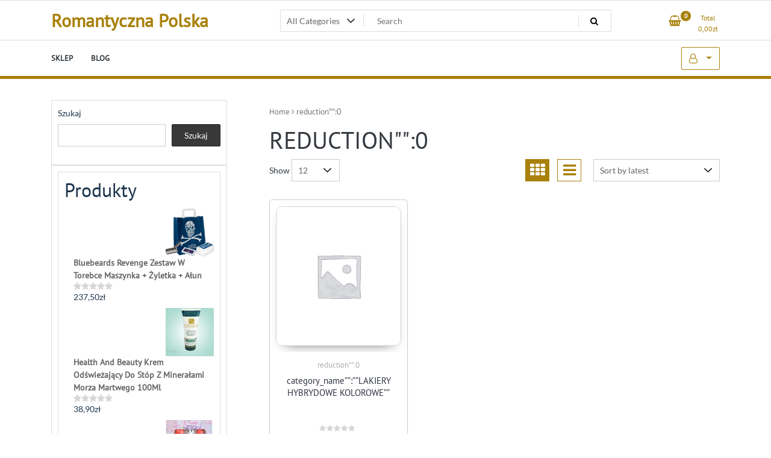

--- FILE ---
content_type: text/html; charset=UTF-8
request_url: https://romantycznapolska.pl/kategoria-produktu/reduction0/
body_size: 20956
content:
<!doctype html>
<html lang="pl-PL">
<head>
	<meta charset="UTF-8">
	<meta name="viewport" content="width=device-width, initial-scale=1">
	<link rel="profile" href="https://gmpg.org/xfn/11">

	<title>reduction&#8221;&#8221;:0 &#8211; Romantyczna Polska</title>
<meta name='robots' content='max-image-preview:large' />
<link rel="alternate" type="application/rss+xml" title="Romantyczna Polska &raquo; Kanał z wpisami" href="https://romantycznapolska.pl/feed/" />
<link rel="alternate" type="application/rss+xml" title="Romantyczna Polska &raquo; Kanał z komentarzami" href="https://romantycznapolska.pl/comments/feed/" />
<link rel="alternate" type="application/rss+xml" title="Kanał Romantyczna Polska &raquo; reduction&quot;&quot;:0 Category" href="https://romantycznapolska.pl/kategoria-produktu/reduction0/feed/" />
<style id='wp-img-auto-sizes-contain-inline-css'>
img:is([sizes=auto i],[sizes^="auto," i]){contain-intrinsic-size:3000px 1500px}
/*# sourceURL=wp-img-auto-sizes-contain-inline-css */
</style>
<style id='wp-emoji-styles-inline-css'>

	img.wp-smiley, img.emoji {
		display: inline !important;
		border: none !important;
		box-shadow: none !important;
		height: 1em !important;
		width: 1em !important;
		margin: 0 0.07em !important;
		vertical-align: -0.1em !important;
		background: none !important;
		padding: 0 !important;
	}
/*# sourceURL=wp-emoji-styles-inline-css */
</style>
<style id='wp-block-library-inline-css'>
:root{--wp-block-synced-color:#7a00df;--wp-block-synced-color--rgb:122,0,223;--wp-bound-block-color:var(--wp-block-synced-color);--wp-editor-canvas-background:#ddd;--wp-admin-theme-color:#007cba;--wp-admin-theme-color--rgb:0,124,186;--wp-admin-theme-color-darker-10:#006ba1;--wp-admin-theme-color-darker-10--rgb:0,107,160.5;--wp-admin-theme-color-darker-20:#005a87;--wp-admin-theme-color-darker-20--rgb:0,90,135;--wp-admin-border-width-focus:2px}@media (min-resolution:192dpi){:root{--wp-admin-border-width-focus:1.5px}}.wp-element-button{cursor:pointer}:root .has-very-light-gray-background-color{background-color:#eee}:root .has-very-dark-gray-background-color{background-color:#313131}:root .has-very-light-gray-color{color:#eee}:root .has-very-dark-gray-color{color:#313131}:root .has-vivid-green-cyan-to-vivid-cyan-blue-gradient-background{background:linear-gradient(135deg,#00d084,#0693e3)}:root .has-purple-crush-gradient-background{background:linear-gradient(135deg,#34e2e4,#4721fb 50%,#ab1dfe)}:root .has-hazy-dawn-gradient-background{background:linear-gradient(135deg,#faaca8,#dad0ec)}:root .has-subdued-olive-gradient-background{background:linear-gradient(135deg,#fafae1,#67a671)}:root .has-atomic-cream-gradient-background{background:linear-gradient(135deg,#fdd79a,#004a59)}:root .has-nightshade-gradient-background{background:linear-gradient(135deg,#330968,#31cdcf)}:root .has-midnight-gradient-background{background:linear-gradient(135deg,#020381,#2874fc)}:root{--wp--preset--font-size--normal:16px;--wp--preset--font-size--huge:42px}.has-regular-font-size{font-size:1em}.has-larger-font-size{font-size:2.625em}.has-normal-font-size{font-size:var(--wp--preset--font-size--normal)}.has-huge-font-size{font-size:var(--wp--preset--font-size--huge)}.has-text-align-center{text-align:center}.has-text-align-left{text-align:left}.has-text-align-right{text-align:right}.has-fit-text{white-space:nowrap!important}#end-resizable-editor-section{display:none}.aligncenter{clear:both}.items-justified-left{justify-content:flex-start}.items-justified-center{justify-content:center}.items-justified-right{justify-content:flex-end}.items-justified-space-between{justify-content:space-between}.screen-reader-text{border:0;clip-path:inset(50%);height:1px;margin:-1px;overflow:hidden;padding:0;position:absolute;width:1px;word-wrap:normal!important}.screen-reader-text:focus{background-color:#ddd;clip-path:none;color:#444;display:block;font-size:1em;height:auto;left:5px;line-height:normal;padding:15px 23px 14px;text-decoration:none;top:5px;width:auto;z-index:100000}html :where(.has-border-color){border-style:solid}html :where([style*=border-top-color]){border-top-style:solid}html :where([style*=border-right-color]){border-right-style:solid}html :where([style*=border-bottom-color]){border-bottom-style:solid}html :where([style*=border-left-color]){border-left-style:solid}html :where([style*=border-width]){border-style:solid}html :where([style*=border-top-width]){border-top-style:solid}html :where([style*=border-right-width]){border-right-style:solid}html :where([style*=border-bottom-width]){border-bottom-style:solid}html :where([style*=border-left-width]){border-left-style:solid}html :where(img[class*=wp-image-]){height:auto;max-width:100%}:where(figure){margin:0 0 1em}html :where(.is-position-sticky){--wp-admin--admin-bar--position-offset:var(--wp-admin--admin-bar--height,0px)}@media screen and (max-width:600px){html :where(.is-position-sticky){--wp-admin--admin-bar--position-offset:0px}}

/*# sourceURL=wp-block-library-inline-css */
</style><style id='wp-block-search-inline-css'>
.wp-block-search__button{margin-left:10px;word-break:normal}.wp-block-search__button.has-icon{line-height:0}.wp-block-search__button svg{height:1.25em;min-height:24px;min-width:24px;width:1.25em;fill:currentColor;vertical-align:text-bottom}:where(.wp-block-search__button){border:1px solid #ccc;padding:6px 10px}.wp-block-search__inside-wrapper{display:flex;flex:auto;flex-wrap:nowrap;max-width:100%}.wp-block-search__label{width:100%}.wp-block-search.wp-block-search__button-only .wp-block-search__button{box-sizing:border-box;display:flex;flex-shrink:0;justify-content:center;margin-left:0;max-width:100%}.wp-block-search.wp-block-search__button-only .wp-block-search__inside-wrapper{min-width:0!important;transition-property:width}.wp-block-search.wp-block-search__button-only .wp-block-search__input{flex-basis:100%;transition-duration:.3s}.wp-block-search.wp-block-search__button-only.wp-block-search__searchfield-hidden,.wp-block-search.wp-block-search__button-only.wp-block-search__searchfield-hidden .wp-block-search__inside-wrapper{overflow:hidden}.wp-block-search.wp-block-search__button-only.wp-block-search__searchfield-hidden .wp-block-search__input{border-left-width:0!important;border-right-width:0!important;flex-basis:0;flex-grow:0;margin:0;min-width:0!important;padding-left:0!important;padding-right:0!important;width:0!important}:where(.wp-block-search__input){appearance:none;border:1px solid #949494;flex-grow:1;font-family:inherit;font-size:inherit;font-style:inherit;font-weight:inherit;letter-spacing:inherit;line-height:inherit;margin-left:0;margin-right:0;min-width:3rem;padding:8px;text-decoration:unset!important;text-transform:inherit}:where(.wp-block-search__button-inside .wp-block-search__inside-wrapper){background-color:#fff;border:1px solid #949494;box-sizing:border-box;padding:4px}:where(.wp-block-search__button-inside .wp-block-search__inside-wrapper) .wp-block-search__input{border:none;border-radius:0;padding:0 4px}:where(.wp-block-search__button-inside .wp-block-search__inside-wrapper) .wp-block-search__input:focus{outline:none}:where(.wp-block-search__button-inside .wp-block-search__inside-wrapper) :where(.wp-block-search__button){padding:4px 8px}.wp-block-search.aligncenter .wp-block-search__inside-wrapper{margin:auto}.wp-block[data-align=right] .wp-block-search.wp-block-search__button-only .wp-block-search__inside-wrapper{float:right}
/*# sourceURL=https://romantycznapolska.pl/wp-includes/blocks/search/style.min.css */
</style>
<style id='wp-block-group-inline-css'>
.wp-block-group{box-sizing:border-box}:where(.wp-block-group.wp-block-group-is-layout-constrained){position:relative}
/*# sourceURL=https://romantycznapolska.pl/wp-includes/blocks/group/style.min.css */
</style>
<style id='global-styles-inline-css'>
:root{--wp--preset--aspect-ratio--square: 1;--wp--preset--aspect-ratio--4-3: 4/3;--wp--preset--aspect-ratio--3-4: 3/4;--wp--preset--aspect-ratio--3-2: 3/2;--wp--preset--aspect-ratio--2-3: 2/3;--wp--preset--aspect-ratio--16-9: 16/9;--wp--preset--aspect-ratio--9-16: 9/16;--wp--preset--color--black: #000000;--wp--preset--color--cyan-bluish-gray: #abb8c3;--wp--preset--color--white: #ffffff;--wp--preset--color--pale-pink: #f78da7;--wp--preset--color--vivid-red: #cf2e2e;--wp--preset--color--luminous-vivid-orange: #ff6900;--wp--preset--color--luminous-vivid-amber: #fcb900;--wp--preset--color--light-green-cyan: #7bdcb5;--wp--preset--color--vivid-green-cyan: #00d084;--wp--preset--color--pale-cyan-blue: #8ed1fc;--wp--preset--color--vivid-cyan-blue: #0693e3;--wp--preset--color--vivid-purple: #9b51e0;--wp--preset--gradient--vivid-cyan-blue-to-vivid-purple: linear-gradient(135deg,rgb(6,147,227) 0%,rgb(155,81,224) 100%);--wp--preset--gradient--light-green-cyan-to-vivid-green-cyan: linear-gradient(135deg,rgb(122,220,180) 0%,rgb(0,208,130) 100%);--wp--preset--gradient--luminous-vivid-amber-to-luminous-vivid-orange: linear-gradient(135deg,rgb(252,185,0) 0%,rgb(255,105,0) 100%);--wp--preset--gradient--luminous-vivid-orange-to-vivid-red: linear-gradient(135deg,rgb(255,105,0) 0%,rgb(207,46,46) 100%);--wp--preset--gradient--very-light-gray-to-cyan-bluish-gray: linear-gradient(135deg,rgb(238,238,238) 0%,rgb(169,184,195) 100%);--wp--preset--gradient--cool-to-warm-spectrum: linear-gradient(135deg,rgb(74,234,220) 0%,rgb(151,120,209) 20%,rgb(207,42,186) 40%,rgb(238,44,130) 60%,rgb(251,105,98) 80%,rgb(254,248,76) 100%);--wp--preset--gradient--blush-light-purple: linear-gradient(135deg,rgb(255,206,236) 0%,rgb(152,150,240) 100%);--wp--preset--gradient--blush-bordeaux: linear-gradient(135deg,rgb(254,205,165) 0%,rgb(254,45,45) 50%,rgb(107,0,62) 100%);--wp--preset--gradient--luminous-dusk: linear-gradient(135deg,rgb(255,203,112) 0%,rgb(199,81,192) 50%,rgb(65,88,208) 100%);--wp--preset--gradient--pale-ocean: linear-gradient(135deg,rgb(255,245,203) 0%,rgb(182,227,212) 50%,rgb(51,167,181) 100%);--wp--preset--gradient--electric-grass: linear-gradient(135deg,rgb(202,248,128) 0%,rgb(113,206,126) 100%);--wp--preset--gradient--midnight: linear-gradient(135deg,rgb(2,3,129) 0%,rgb(40,116,252) 100%);--wp--preset--font-size--small: 13px;--wp--preset--font-size--medium: 20px;--wp--preset--font-size--large: 36px;--wp--preset--font-size--x-large: 42px;--wp--preset--spacing--20: 0.44rem;--wp--preset--spacing--30: 0.67rem;--wp--preset--spacing--40: 1rem;--wp--preset--spacing--50: 1.5rem;--wp--preset--spacing--60: 2.25rem;--wp--preset--spacing--70: 3.38rem;--wp--preset--spacing--80: 5.06rem;--wp--preset--shadow--natural: 6px 6px 9px rgba(0, 0, 0, 0.2);--wp--preset--shadow--deep: 12px 12px 50px rgba(0, 0, 0, 0.4);--wp--preset--shadow--sharp: 6px 6px 0px rgba(0, 0, 0, 0.2);--wp--preset--shadow--outlined: 6px 6px 0px -3px rgb(255, 255, 255), 6px 6px rgb(0, 0, 0);--wp--preset--shadow--crisp: 6px 6px 0px rgb(0, 0, 0);}:where(.is-layout-flex){gap: 0.5em;}:where(.is-layout-grid){gap: 0.5em;}body .is-layout-flex{display: flex;}.is-layout-flex{flex-wrap: wrap;align-items: center;}.is-layout-flex > :is(*, div){margin: 0;}body .is-layout-grid{display: grid;}.is-layout-grid > :is(*, div){margin: 0;}:where(.wp-block-columns.is-layout-flex){gap: 2em;}:where(.wp-block-columns.is-layout-grid){gap: 2em;}:where(.wp-block-post-template.is-layout-flex){gap: 1.25em;}:where(.wp-block-post-template.is-layout-grid){gap: 1.25em;}.has-black-color{color: var(--wp--preset--color--black) !important;}.has-cyan-bluish-gray-color{color: var(--wp--preset--color--cyan-bluish-gray) !important;}.has-white-color{color: var(--wp--preset--color--white) !important;}.has-pale-pink-color{color: var(--wp--preset--color--pale-pink) !important;}.has-vivid-red-color{color: var(--wp--preset--color--vivid-red) !important;}.has-luminous-vivid-orange-color{color: var(--wp--preset--color--luminous-vivid-orange) !important;}.has-luminous-vivid-amber-color{color: var(--wp--preset--color--luminous-vivid-amber) !important;}.has-light-green-cyan-color{color: var(--wp--preset--color--light-green-cyan) !important;}.has-vivid-green-cyan-color{color: var(--wp--preset--color--vivid-green-cyan) !important;}.has-pale-cyan-blue-color{color: var(--wp--preset--color--pale-cyan-blue) !important;}.has-vivid-cyan-blue-color{color: var(--wp--preset--color--vivid-cyan-blue) !important;}.has-vivid-purple-color{color: var(--wp--preset--color--vivid-purple) !important;}.has-black-background-color{background-color: var(--wp--preset--color--black) !important;}.has-cyan-bluish-gray-background-color{background-color: var(--wp--preset--color--cyan-bluish-gray) !important;}.has-white-background-color{background-color: var(--wp--preset--color--white) !important;}.has-pale-pink-background-color{background-color: var(--wp--preset--color--pale-pink) !important;}.has-vivid-red-background-color{background-color: var(--wp--preset--color--vivid-red) !important;}.has-luminous-vivid-orange-background-color{background-color: var(--wp--preset--color--luminous-vivid-orange) !important;}.has-luminous-vivid-amber-background-color{background-color: var(--wp--preset--color--luminous-vivid-amber) !important;}.has-light-green-cyan-background-color{background-color: var(--wp--preset--color--light-green-cyan) !important;}.has-vivid-green-cyan-background-color{background-color: var(--wp--preset--color--vivid-green-cyan) !important;}.has-pale-cyan-blue-background-color{background-color: var(--wp--preset--color--pale-cyan-blue) !important;}.has-vivid-cyan-blue-background-color{background-color: var(--wp--preset--color--vivid-cyan-blue) !important;}.has-vivid-purple-background-color{background-color: var(--wp--preset--color--vivid-purple) !important;}.has-black-border-color{border-color: var(--wp--preset--color--black) !important;}.has-cyan-bluish-gray-border-color{border-color: var(--wp--preset--color--cyan-bluish-gray) !important;}.has-white-border-color{border-color: var(--wp--preset--color--white) !important;}.has-pale-pink-border-color{border-color: var(--wp--preset--color--pale-pink) !important;}.has-vivid-red-border-color{border-color: var(--wp--preset--color--vivid-red) !important;}.has-luminous-vivid-orange-border-color{border-color: var(--wp--preset--color--luminous-vivid-orange) !important;}.has-luminous-vivid-amber-border-color{border-color: var(--wp--preset--color--luminous-vivid-amber) !important;}.has-light-green-cyan-border-color{border-color: var(--wp--preset--color--light-green-cyan) !important;}.has-vivid-green-cyan-border-color{border-color: var(--wp--preset--color--vivid-green-cyan) !important;}.has-pale-cyan-blue-border-color{border-color: var(--wp--preset--color--pale-cyan-blue) !important;}.has-vivid-cyan-blue-border-color{border-color: var(--wp--preset--color--vivid-cyan-blue) !important;}.has-vivid-purple-border-color{border-color: var(--wp--preset--color--vivid-purple) !important;}.has-vivid-cyan-blue-to-vivid-purple-gradient-background{background: var(--wp--preset--gradient--vivid-cyan-blue-to-vivid-purple) !important;}.has-light-green-cyan-to-vivid-green-cyan-gradient-background{background: var(--wp--preset--gradient--light-green-cyan-to-vivid-green-cyan) !important;}.has-luminous-vivid-amber-to-luminous-vivid-orange-gradient-background{background: var(--wp--preset--gradient--luminous-vivid-amber-to-luminous-vivid-orange) !important;}.has-luminous-vivid-orange-to-vivid-red-gradient-background{background: var(--wp--preset--gradient--luminous-vivid-orange-to-vivid-red) !important;}.has-very-light-gray-to-cyan-bluish-gray-gradient-background{background: var(--wp--preset--gradient--very-light-gray-to-cyan-bluish-gray) !important;}.has-cool-to-warm-spectrum-gradient-background{background: var(--wp--preset--gradient--cool-to-warm-spectrum) !important;}.has-blush-light-purple-gradient-background{background: var(--wp--preset--gradient--blush-light-purple) !important;}.has-blush-bordeaux-gradient-background{background: var(--wp--preset--gradient--blush-bordeaux) !important;}.has-luminous-dusk-gradient-background{background: var(--wp--preset--gradient--luminous-dusk) !important;}.has-pale-ocean-gradient-background{background: var(--wp--preset--gradient--pale-ocean) !important;}.has-electric-grass-gradient-background{background: var(--wp--preset--gradient--electric-grass) !important;}.has-midnight-gradient-background{background: var(--wp--preset--gradient--midnight) !important;}.has-small-font-size{font-size: var(--wp--preset--font-size--small) !important;}.has-medium-font-size{font-size: var(--wp--preset--font-size--medium) !important;}.has-large-font-size{font-size: var(--wp--preset--font-size--large) !important;}.has-x-large-font-size{font-size: var(--wp--preset--font-size--x-large) !important;}
/*# sourceURL=global-styles-inline-css */
</style>

<style id='classic-theme-styles-inline-css'>
/*! This file is auto-generated */
.wp-block-button__link{color:#fff;background-color:#32373c;border-radius:9999px;box-shadow:none;text-decoration:none;padding:calc(.667em + 2px) calc(1.333em + 2px);font-size:1.125em}.wp-block-file__button{background:#32373c;color:#fff;text-decoration:none}
/*# sourceURL=/wp-includes/css/classic-themes.min.css */
</style>
<link rel='stylesheet' id='woocommerce-layout-css' href='https://romantycznapolska.pl/wp-content/plugins/woocommerce/assets/css/woocommerce-layout.css?ver=6.4.1' media='all' />
<link rel='stylesheet' id='woocommerce-smallscreen-css' href='https://romantycznapolska.pl/wp-content/plugins/woocommerce/assets/css/woocommerce-smallscreen.css?ver=6.4.1' media='only screen and (max-width: 768px)' />
<link rel='stylesheet' id='woocommerce-general-css' href='https://romantycznapolska.pl/wp-content/plugins/woocommerce/assets/css/woocommerce.css?ver=6.4.1' media='all' />
<style id='woocommerce-inline-inline-css'>
.woocommerce form .form-row .required { visibility: visible; }
/*# sourceURL=woocommerce-inline-inline-css */
</style>
<link rel='stylesheet' id='newstore-google-font-css' href='https://romantycznapolska.pl/wp-content/fonts/6aeaa5b617566c73ce9636f3e2249d0f.css?ver=6.9' media='all' />
<link rel='stylesheet' id='bootstrap-css' href='https://romantycznapolska.pl/wp-content/themes/newstore/css/bootstrap.min.css?ver=6.9' media='all' />
<link rel='stylesheet' id='owl-carousel-css' href='https://romantycznapolska.pl/wp-content/themes/newstore/css/owl.carousel.min.css?ver=6.9' media='all' />
<link rel='stylesheet' id='owl-theme-css' href='https://romantycznapolska.pl/wp-content/themes/newstore/css/owl.theme.default.min.css?ver=6.9' media='all' />
<link rel='stylesheet' id='simplelightbox-css' href='https://romantycznapolska.pl/wp-content/themes/newstore/css/simple-lightbox.min.css?ver=6.9' media='all' />
<link rel='stylesheet' id='font-awesome-css' href='https://romantycznapolska.pl/wp-content/themes/newstore/css/font-awesome.min.css?ver=6.9' media='all' />
<link rel='stylesheet' id='newstore-main-nav-css' href='https://romantycznapolska.pl/wp-content/themes/newstore/css/main-nav.css?ver=6.9' media='all' />
<link rel='stylesheet' id='newstore-style-css' href='https://romantycznapolska.pl/wp-content/themes/newstore/style.css?ver=6.9' media='all' />
<link rel='stylesheet' id='fastshop-ecommerce-style-css' href='https://romantycznapolska.pl/wp-content/themes/fastshop-ecommerce/assets/css/min/main.css?ver=6.9' media='all' />
<link rel='stylesheet' id='newstore-media-style-css' href='https://romantycznapolska.pl/wp-content/themes/newstore/css/media-style.css?ver=6.9' media='all' />
<script src="https://romantycznapolska.pl/wp-includes/js/jquery/jquery.min.js?ver=3.7.1" id="jquery-core-js"></script>
<script src="https://romantycznapolska.pl/wp-includes/js/jquery/jquery-migrate.min.js?ver=3.4.1" id="jquery-migrate-js"></script>
<script src="https://romantycznapolska.pl/wp-content/themes/newstore/js/owl.carousel.js?ver=6.9" id="owl-carousel-js"></script>
<script src="https://romantycznapolska.pl/wp-content/themes/newstore/js/simple-lightbox.jquery.min.js?ver=6.9" id="simple-lightbox-js"></script>
<script src="https://romantycznapolska.pl/wp-content/themes/newstore/js/popper.min.js?ver=6.9" id="popper-js"></script>
<script src="https://romantycznapolska.pl/wp-content/themes/newstore/js/bootstrap.min.js?ver=6.9" id="bootstrap-js"></script>
<script src="https://romantycznapolska.pl/wp-content/themes/newstore/js/jquery.ez-plus-custom.js?ver=6.9" id="jquery-ez-plus-js"></script>
<script src="https://romantycznapolska.pl/wp-content/themes/newstore/js/jquery.sticky-sidebar.min.js?ver=6.9" id="jquery-sticky-sidebar-js"></script>
<script src="https://romantycznapolska.pl/wp-content/themes/newstore/js/skip-link-focus-fix.js?ver=6.9" id="newstore-skip-link-focus-fix-js"></script>
<script id="newstore-custom-script-js-extra">
var newstore_script_obj = {"rtl":"","sticky_header":"1"};
//# sourceURL=newstore-custom-script-js-extra
</script>
<script src="https://romantycznapolska.pl/wp-content/themes/newstore/js/custom-script.js?ver=6.9" id="newstore-custom-script-js"></script>
<link rel="https://api.w.org/" href="https://romantycznapolska.pl/wp-json/" /><link rel="alternate" title="JSON" type="application/json" href="https://romantycznapolska.pl/wp-json/wp/v2/product_cat/347" /><link rel="EditURI" type="application/rsd+xml" title="RSD" href="https://romantycznapolska.pl/xmlrpc.php?rsd" />
<meta name="generator" content="WordPress 6.9" />
<meta name="generator" content="WooCommerce 6.4.1" />
	<noscript><style>.woocommerce-product-gallery{ opacity: 1 !important; }</style></noscript>
			<style id="wp-custom-css">
			.woocommerce ul.products li.product a img {
    height: 230px;
    object-fit: contain;
}

.woocommerce ul.products li.product .woocommerce-loop-product__title {
    height: 90px;
    overflow: hidden;
}
		</style>
		</head>

<body class="archive tax-product_cat term-reduction0 term-347 wp-theme-newstore wp-child-theme-fastshop-ecommerce theme-newstore woocommerce woocommerce-page woocommerce-no-js hfeed full woocommerce-active">
<div id="page" class="site">
	<a class="skip-link screen-reader-text" href="#content">Skip to content</a>

	<header id="masthead" class="site-header">
  	<div class="header-topbar">
		<div class="container">
			<div class="row">
				<div class="col-md-6 text-small-center text-left">        </div>
				<div class="col-md-6 text-small-center text-right">
										    <ul class="header-topbar-links">
            </ul>
    				</div>
			</div>
		</div>
	</div>
	<div class="header-middle">
		<div class="container">
		<div class="row align-items-center">
	<div class="header-branding col-md-4 col-sm-12 text-sm-center mx-auto">
		<div class="site-branding">
							<p class="site-title"><a href="https://romantycznapolska.pl/" rel="home">Romantyczna Polska</a></p>
						</div><!-- .site-branding -->
	</div>
	<div class="header-search-and-cart col-md-8 col-sm-12 sm-text-center mx-auto">
		<div class="row">
			<div class="col header-wcsearch-form-container mx-auto">
				<form role="search" method="get" class="search-form nestore-search-form d-block w-100" autocomplete="off" action="https://romantycznapolska.pl/">
	<div class="w-100 search-form-inner">
		<div class="search-form-cat-container">
		<select  name='product_cat' id='product_cat' class='search-form-categories'>
	<option value='0'>All Categories</option>
	<option class="level-0" value="perfumy-i-wody-meskie">Perfumy i wody męskie</option>
	<option class="level-0" value="perfumy-i-wody-damskie">Perfumy i wody damskie</option>
	<option class="level-0" value="slipy-i-stringi">Slipy i stringi</option>
	<option class="level-0" value="pudry-do-twarzy">Pudry do twarzy</option>
	<option class="level-0" value="pielegnacja-ust">Pielęgnacja ust</option>
	<option class="level-0" value="kremy-do-twarzy">Kremy do twarzy</option>
	<option class="level-0" value="wkladki-higieniczne">Wkładki higieniczne</option>
	<option class="level-0" value="dermokosmetyki">Dermokosmetyki</option>
	<option class="level-0" value="podklady-utwardzacze-odzywki">Podkłady utwardzacze odżywki</option>
	<option class="level-0" value="pomadki-do-ust">Pomadki do ust</option>
	<option class="level-0" value="pokrowce-i-etui-do-telefonow">Pokrowce i etui do telefonów</option>
	<option class="level-0" value="kosmetyczki">Kosmetyczki</option>
	<option class="level-0" value="cienie-do-powiek">Cienie do powiek</option>
	<option class="level-0" value="akcesoria-do-manicure-i-pedicure">Akcesoria do manicure i pedicure</option>
	<option class="level-0" value="sprzet-do-salonow-fryzjerskich-i-kosmetycznych">Sprzęt do salonów fryzjerskich i kosmetycznych</option>
	<option class="level-0" value="wyszczuplanie-i-ujedrnianie">Wyszczuplanie i ujędrnianie</option>
	<option class="level-0" value="kredki-do-oczu">Kredki do oczu</option>
	<option class="level-0" value="pozostale-kosmetyki-do-wlosow">Pozostałe kosmetyki do włosów</option>
	<option class="level-0" value="podklady-do-twarzy">Podkłady do twarzy</option>
	<option class="level-0" value="stylizacja-brwi">Stylizacja brwi</option>
	<option class="level-0" value="lakiery-hybrydowe">Lakiery hybrydowe</option>
	<option class="level-0" value="eyelinery">Eyelinery</option>
	<option class="level-0" value="serum-do-twarzy">Serum do twarzy</option>
	<option class="level-0" value="akcesoria-do-kapieli">Akcesoria do kąpieli</option>
	<option class="level-0" value="okulary-przeciwsloneczne-damskie">Okulary przeciwsłoneczne damskie</option>
	<option class="level-0" value="farby-i-szampony-koloryzujace">Farby i szampony koloryzujące</option>
	<option class="level-0" value="apteczki-i-materialy-opatrunkowe">Apteczki i materiały opatrunkowe</option>
	<option class="level-0" value="uklad-nerwowy-i-pamiec">Układ nerwowy i pamięć</option>
	<option class="level-0" value="zestawy-dla-kobiet">Zestawy dla kobiet</option>
	<option class="level-0" value="odzywki-do-wlosow">Odżywki do włosów</option>
	<option class="level-0" value="kalosze-damskie">Kalosze damskie</option>
	<option class="level-0" value="samoopalacze">Samoopalacze</option>
	<option class="level-0" value="antyperspiranty-i-dezodoranty-meskie">Antyperspiranty i dezodoranty męskie</option>
	<option class="level-0" value="blyszczyki-do-ust">Błyszczyki do ust</option>
	<option class="level-0" value="mydla">Mydła</option>
	<option class="level-0" value="kremy-i-masla-do-ciala">Kremy i masła do ciała</option>
	<option class="level-0" value="sztuczne-rzesy">Sztuczne rzęsy</option>
	<option class="level-0" value="peelingi-i-scruby-do-ciala">Peelingi i scruby do ciała</option>
	<option class="level-0" value="szampony-do-wlosow">Szampony do włosów</option>
	<option class="level-0" value="akcesoria-do-pielegnacji-i-stylizacji-wlosow">Akcesoria do pielęgnacji i stylizacji włosów</option>
	<option class="level-0" value="pozostale-kosmetyki-do-pielegnacji-twarzy">Pozostałe kosmetyki do pielęgnacji twarzy</option>
	<option class="level-0" value="kosmetyki-do-stylizacji-wlosow">Kosmetyki do stylizacji włosów</option>
	<option class="level-0" value="akcesoria-do-makijazu">Akcesoria do makijażu</option>
	<option class="level-0" value="smartfony">Smartfony</option>
	<option class="level-0" value="korektory-do-twarzy">Korektory do twarzy</option>
	<option class="level-0" value="kosmetyki-do-opalania">Kosmetyki do opalania</option>
	<option class="level-0" value="oczyszczanie-i-demakijaz-twarzy">Oczyszczanie i demakijaż twarzy</option>
	<option class="level-0" value="wozki-glebokie">Wózki głębokie</option>
	<option class="level-0" value="smartwatche">Smartwatche</option>
	<option class="level-0" value="zestawy-garnkow-i-patelni">Zestawy garnków i patelni</option>
	<option class="level-0" value="depilacja">Depilacja</option>
	<option class="level-0" value="meskie-kosmetyki-do-pielegnacji-twarzy">Męskie kosmetyki do pielęgnacji twarzy</option>
	<option class="level-0" value="kremy-koloryzujace">Kremy koloryzujące</option>
	<option class="level-0" value="frezarki-do-paznokci">Frezarki do paznokci</option>
	<option class="level-0" value="rozswietlacze-do-twarzy">Rozświetlacze do twarzy</option>
	<option class="level-0" value="torebki-damskie">Torebki damskie</option>
	<option class="level-0" value="tusze-do-rzes">Tusze do rzęs</option>
	<option class="level-0" value="meskie-kosmetyki-do-pielegnacji-ciala">Męskie kosmetyki do pielęgnacji ciała</option>
	<option class="level-0" value="zegarki">Zegarki</option>
	<option class="level-0" value="toniki-i-hydrolaty-do-twarzy">Toniki i hydrolaty do twarzy</option>
	<option class="level-0" value="akcesoria-do-wozkow">Akcesoria do wózków</option>
	<option class="level-0" value="bronzery-do-twarzy">Bronzery do twarzy</option>
	<option class="level-0" value="buty-sportowe-meskie">Buty sportowe męskie</option>
	<option class="level-0" value="zestawy-dla-mezczyzn">Zestawy dla mężczyzn</option>
	<option class="level-0" value="okulary-oprawki-i-szkla">Okulary oprawki i szkła</option>
	<option class="level-0" value="paski-damskie">Paski damskie</option>
	<option class="level-0" value="kosmetyki-dla-dzieci-i-niemowlat">Kosmetyki dla dzieci i niemowląt</option>
	<option class="level-0" value="maseczki">Maseczki</option>
	<option class="level-0" value="pozostale-kosmetyki-do-pielegnacji-ciala">Pozostałe kosmetyki do pielęgnacji ciała</option>
	<option class="level-0" value="zele-i-balsamy-pod-prysznic">Żele i balsamy pod prysznic</option>
	<option class="level-0" value="plyty-kompaktowe">Płyty kompaktowe</option>
	<option class="level-0" value="mgielki-do-ciala">Mgiełki do ciała</option>
	<option class="level-0" value="ozdoby-do-wlosow">Ozdoby do włosów</option>
	<option class="level-0" value="pasty-do-zebow">Pasty do zębów</option>
	<option class="level-0" value="olejki-i-serum-do-wlosow">Olejki i serum do włosów</option>
	<option class="level-0" value="lakiery-do-paznokci">Lakiery do paznokci</option>
	<option class="level-0" value="maski-rurki-i-pletwy">Maski rurki i płetwy</option>
	<option class="level-0" value="meskie-kosmetyki-do-pielegnacji-wlosow">Męskie kosmetyki do pielęgnacji włosów</option>
	<option class="level-0" value="pedzle-do-makijazu">Pędzle do makijażu</option>
	<option class="level-0" value="okulary-przeciwsloneczne-meskie">Okulary przeciwsłoneczne męskie</option>
	<option class="level-0" value="sole-do-kapieli">Sole do kąpieli</option>
	<option class="level-0" value="artykuly-do-dezynfekcji">Artykuły do dezynfekcji</option>
	<option class="level-0" value="pielegnacja-biustu">Pielęgnacja biustu</option>
	<option class="level-0" value="koszule-dzieciece">Koszule dziecięce</option>
	<option class="level-0" value="zapachy-unisex">Zapachy unisex</option>
	<option class="level-0" value="szczoteczki-do-zebow">Szczoteczki do zębów</option>
	<option class="level-0" value="kosmetyki-pod-oczy">Kosmetyki pod oczy</option>
	<option class="level-0" value="plyny-i-olejki-do-kapieli">Płyny i olejki do kąpieli</option>
	<option class="level-0" value="konturowki-do-ust">Konturówki do ust</option>
	<option class="level-0" value="masaz">Masaż</option>
	<option class="level-0" value="zmywacze-i-korektory-do-paznokci">Zmywacze i korektory do paznokci</option>
	<option class="level-0" value="maski-do-wlosow">Maski do włosów</option>
	<option class="level-0" value="wybielanie-zebow">Wybielanie zębów</option>
	<option class="level-0" value="ozdoby-i-sztuczne-paznokcie">Ozdoby i sztuczne paznokcie</option>
	<option class="level-0" value="przeziebienie-i-grypa">Przeziębienie i grypa</option>
	<option class="level-0" value="zestawy-do-makijazu">Zestawy do makijażu</option>
	<option class="level-0" value="lalki">Lalki</option>
	<option class="level-0" value="kosmetyki-do-stop">Kosmetyki do stóp</option>
	<option class="level-0" value="balsamy-i-mleczka-do-ciala">Balsamy i mleczka do ciała</option>
	<option class="level-0" value="meble-do-salonow-fryzjerskich-i-kosmetycznych">Meble do salonów fryzjerskich i kosmetycznych</option>
	<option class="level-0" value="zabawki-plastyczne">Zabawki plastyczne</option>
	<option class="level-0" value="bluzki-i-koszulki-dzieciece">Bluzki i koszulki dziecięce</option>
	<option class="level-0" value="kurtki-meskie">Kurtki męskie</option>
	<option class="level-0" value="zestawy-do-manicure-hybrydowego">Zestawy do manicure hybrydowego</option>
	<option class="level-0" value="pozostale-kosmetyki-i-akcesoria-pielegnacyjne">Pozostałe kosmetyki i akcesoria pielęgnacyjne</option>
	<option class="level-0" value="t-shirty-i-koszulki-meskie">T-shirty i koszulki męskie</option>
	<option class="level-0" value="zele-i-akryle">Żele i akryle</option>
	<option class="level-0" value="pozostale-artykuly-medyczne-i-rehabilitacyjne">Pozostałe artykuły medyczne i rehabilitacyjne</option>
	<option class="level-0" value="foteliki-samochodowe">Foteliki samochodowe</option>
	<option class="level-0" value="lampy-uv-i-led">Lampy UV i LED</option>
	<option class="level-0" value="roze-do-twarzy">Róże do twarzy</option>
	<option class="level-0" value="majtki">Majtki</option>
	<option class="level-0" value="swieczki">Świeczki</option>
	<option class="level-0" value="swetry-damskie">Swetry damskie</option>
	<option class="level-0" value="dzieci-i-niemowleta">Dzieci i niemowlęta</option>
	<option class="level-0" value="kosmetyki-do-rak">Kosmetyki do rąk</option>
	<option class="level-0" value="uklad-plciowy-i-moczowy">Układ płciowy i moczowy</option>
	<option class="level-0" value="puzzle">Puzzle</option>
	<option class="level-0" value="buty-zimowe">Buty zimowe</option>
	<option class="level-0" value="uklad-pokarmowy-i-trawienie">Układ pokarmowy i trawienie</option>
	<option class="level-0" value="peelingi-i-scruby-do-twarzy">Peelingi i scruby do twarzy</option>
	<option class="level-0" value="nutrikosmetyki-i-leki-dermatologiczne">Nutrikosmetyki i leki dermatologiczne</option>
	<option class="level-0" value="drobne-urzadzenia-gastronomiczne">Drobne urządzenia gastronomiczne</option>
	<option class="level-0" value="akcesoria-i-czesci-do-agd">Akcesoria i części do AGD</option>
	<option class="level-0" value="bazy-pod-makijaz">Bazy pod makijaż</option>
	<option class="level-0" value="prostownice-i-karbownice">Prostownice i karbownice</option>
	<option class="level-0" value="nici-dentystyczne">Nici dentystyczne</option>
	<option class="level-0" value="kubeczki-menstruacyjne">Kubeczki menstruacyjne</option>
	<option class="level-0" value="antyperspiranty-i-dezodoranty-damskie">Antyperspiranty i dezodoranty damskie</option>
	<option class="level-0" value="piekarniki">Piekarniki</option>
	<option class="level-0" value="swiezy-oddech">Świeży oddech</option>
	<option class="level-0" value="inhalatory-i-akcesoria">Inhalatory i akcesoria</option>
	<option class="level-0" value="kaski-rowerowe">Kaski rowerowe</option>
	<option class="level-0" value="urzadzenia-sprzatajace">Urządzenia sprzątające</option>
	<option class="level-0" value="pielegnacja-brody-i-wasow">Pielęgnacja brody i wąsów</option>
	<option class="level-0" value="termometry">Termometry</option>
	<option class="level-0" value="nutrikosmetyki">Nutrikosmetyki</option>
	<option class="level-0" value="odzywki-i-serum-do-rzes">Odżywki i serum do rzęs</option>
	<option class="level-0" value="cisnieniomierze-i-akcesoria">Ciśnieniomierze i akcesoria</option>
	<option class="level-0" value="portfele-damskie">Portfele damskie</option>
	<option class="level-0" value="worki-na-buty">Worki na buty</option>
	<option class="level-0" value="ostrza-do-maszynek">Ostrza do maszynek</option>
	<option class="level-0" value="kolczyki">Kolczyki</option>
	<option class="level-0" value="naczynia-i-sztucce-dla-dzieci">Naczynia i sztućce dla dzieci</option>
	<option class="level-0" value="plyny-do-plukania-ust">Płyny do płukania ust</option>
	<option class="level-0" value="depilatory-i-golarki-damskie">Depilatory i golarki damskie</option>
	<option class="level-0" value="mineraly-i-witaminy">Minerały i witaminy</option>
	<option class="level-0" value="bielizna-ciazowa">Bielizna ciążowa</option>
	<option class="level-0" value="kosmetyki-po-opalaniu">Kosmetyki po opalaniu</option>
	<option class="level-0" value="auta-i-inne-pojazdy-do-zabawy">Auta i inne pojazdy do zabawy</option>
	<option class="level-0" value="balsamy-i-zele-po-goleniu">Balsamy i żele po goleniu</option>
	<option class="level-0" value="plaszcze-damskie">Płaszcze damskie</option>
	<option class="level-0" value="alergia">Alergia</option>
	<option class="level-0" value="grzebienie-i-szczotki-dla-psow">Grzebienie i szczotki dla psów</option>
	<option class="level-0" value="bokserki-i-szorty">Bokserki i szorty</option>
	<option class="level-0" value="torby-i-walizki">Torby i walizki</option>
	<option class="level-0" value="apaszki-i-szaliki">Apaszki i szaliki</option>
	<option class="level-0" value="buty-trekkingowe">Buty trekkingowe</option>
	<option class="level-0" value="chemia-gospodarcza">Chemia gospodarcza</option>
	<option class="level-0" value="buty-sportowe-damskie">Buty sportowe damskie</option>
	<option class="level-0" value="swieczniki">Świeczniki</option>
	<option class="level-0" value="botki">Botki</option>
	<option class="level-0" value="olejki-i-lampy-zapachowe">Olejki i lampy zapachowe</option>
	<option class="level-0" value="paski-meskie">Paski męskie</option>
	<option class="level-0" value="suszarko-lokowki">Suszarko-lokówki</option>
	<option class="level-0" value="pozostale-urzadzenia-do-pielegnacji-ciala">Pozostałe urządzenia do pielęgnacji ciała</option>
	<option class="level-0" value="zwalczanie-i-odstraszanie-szkodnikow">Zwalczanie i odstraszanie szkodników</option>
	<option class="level-0" value="opony-dostawcze-letnie">Opony dostawcze letnie</option>
	<option class="level-0" value="bielizna-lecznicza">Bielizna lecznicza</option>
	<option class="level-0" value="chusteczki-higieniczne">Chusteczki higieniczne</option>
	<option class="level-0" value="maka-i-mieszanki-chlebowe">Mąka i mieszanki chlebowe</option>
	<option class="level-0" value="mlotki">Młotki</option>
	<option class="level-0" value="hulajnogi-elektryczne">Hulajnogi elektryczne</option>
	<option class="level-0" value="chusteczki-nawilzane">Chusteczki nawilżane</option>
	<option class="level-0" value="suplementy-na-odchudzanie">Suplementy na odchudzanie</option>
	<option class="level-0" value="spodnie-dzieciece">Spodnie dziecięce</option>
	<option class="level-0" value="pedzle-do-golenia">Pędzle do golenia</option>
	<option class="level-0" value="klocki">Klocki</option>
	<option class="level-0" value="pozostale-akcesoria-do-pielegnacji-dzieci">Pozostałe akcesoria do pielęgnacji dzieci</option>
	<option class="level-0" value="kosmetyki-brazujace">Kosmetyki brązujące</option>
	<option class="level-0" value="szlafroki-meskie">Szlafroki męskie</option>
	<option class="level-0" value="plyny-do-higieny-intymnej">Płyny do higieny intymnej</option>
	<option class="level-0" value="pidzamy-damskie">Pidżamy damskie</option>
	<option class="level-0" value="pierscionki">Pierścionki</option>
	<option class="level-0" value="suszarki-do-wlosow">Suszarki do włosów</option>
	<option class="level-0" value="bluzy-damskie">Bluzy damskie</option>
	<option class="level-0" value="akcesoria-do-soczewek">Akcesoria do soczewek</option>
	<option class="level-0" value="plecaki-szkolne">Plecaki szkolne</option>
	<option class="level-0" value="akcesoria-do-utrzymania-czystosci">Akcesoria do utrzymania czystości</option>
	<option class="level-0" value="bluzy-meskie">Bluzy męskie</option>
	<option class="level-0" value="stroje-kapielowe">Stroje kąpielowe</option>
	<option class="level-0" value="paski-i-akcesoria-do-smartwatchy">Paski i akcesoria do smartwatchy</option>
	<option class="level-0" value="uklad-moczowy-i-plciowy">Układ moczowy i płciowy</option>
	<option class="level-0" value="buty-do-biegania">Buty do biegania</option>
	<option class="level-0" value="serce-i-uklad-krazenia">Serce i układ krążenia</option>
	<option class="level-0" value="olejki-do-twarzy">Olejki do twarzy</option>
	<option class="level-0" value="wrozbiarstwo">Wróżbiarstwo</option>
	<option class="level-0" value="zarowki-i-swietlowki">Żarówki i świetlówki</option>
	<option class="level-0" value="dla-mam-i-kobiet-w-ciazy">Dla mam i kobiet w ciąży</option>
	<option class="level-0" value="glosniki-przenosne">Głośniki przenośne</option>
	<option class="level-0" value="czapki-meskie">Czapki męskie</option>
	<option class="level-0" value="dresy-damskie">Dresy damskie</option>
	<option class="level-0" value="bazy-pod-cienie">Bazy pod cienie</option>
	<option class="level-0" value="kaciki-zabaw">Kąciki zabaw</option>
	<option class="level-0" value="swetry-i-golfy">Swetry i golfy</option>
	<option class="level-0" value="spodnie-meskie">Spodnie męskie</option>
	<option class="level-0" value="pielegnacja-kobiet-w-ciazy">Pielęgnacja kobiet w ciąży</option>
	<option class="level-0" value="pianki-do-golenia">Pianki do golenia</option>
	<option class="level-0" value="stawy-miesnie-i-kosci">Stawy mięśnie i kości</option>
	<option class="level-0" value="latarki">Latarki</option>
	<option class="level-0" value="ekspresy-cisnieniowe">Ekspresy ciśnieniowe</option>
	<option class="level-0" value="kurtki-damskie">Kurtki damskie</option>
	<option class="level-0" value="pozostale-akcesoria-dla-mamy">Pozostałe akcesoria dla mamy</option>
	<option class="level-0" value="powerbanki">Powerbanki</option>
	<option class="level-0" value="srodki-na-przeziebienie">Środki na przeziębienie</option>
	<option class="level-0" value="podpaski">Podpaski</option>
	<option class="level-0" value="uklad-pokarmowy">Układ pokarmowy</option>
	<option class="level-0" value="zabawki-interaktywne">Zabawki interaktywne</option>
	<option class="level-0" value="tenisowki-i-trampki-damskie">Tenisówki i trampki damskie</option>
	<option class="level-0" value="skarpety-meskie">Skarpety męskie</option>
	<option class="level-0" value="plytki">Płytki</option>
	<option class="level-0" value="pielegnacja-protez">Pielęgnacja protez</option>
	<option class="level-0" value="elektryczne-szczoteczki-do-zebow">Elektryczne szczoteczki do zębów</option>
	<option class="level-0" value="suplementy-dla-dzieci">Suplementy dla dzieci</option>
	<option class="level-0" value="miesnie-stawy-i-kosci">Mięśnie stawy i kości</option>
	<option class="level-0" value="karmy-dla-psow">Karmy dla psów</option>
	<option class="level-0" value="kamery-samochodowe">Kamery samochodowe</option>
	<option class="level-0" value="siekacze-tarki-i-szatkownice">Siekacze tarki i szatkownice</option>
	<option class="level-0" value="czapki-damskie">Czapki damskie</option>
	<option class="level-0" value="zele-do-golenia">Żele do golenia</option>
	<option class="level-0" value="tasmy-malarskie">Taśmy malarskie</option>
	<option class="level-0" value="preparaty-medycyny-naturalnej">Preparaty medycyny naturalnej</option>
	<option class="level-0" value="glebogryzarki">Glebogryzarki</option>
	<option class="level-0" value="urzadzenia-do-mierzenia-pulsu-i-saturacji-krwi">Urządzenia do mierzenia pulsu i saturacji krwi</option>
	<option class="level-0" value="plecaki">Plecaki</option>
	<option class="level-0" value="kable-i-tasmy">Kable i taśmy</option>
	<option class="level-0" value="komody">Komody</option>
	<option class="level-0" value="pozostaly-sprzet-estradowy-i-studyjny">Pozostały sprzęt estradowy i studyjny</option>
	<option class="level-0" value="rekawice-robocze">Rękawice robocze</option>
	<option class="level-0" value="monitory-pracy-serca-pulsometry">Monitory pracy serca pulsometry</option>
	<option class="level-0" value="spinki-do-mankietow">Spinki do mankietów</option>
	<option class="level-0" value="serwis-ogumienia">Serwis ogumienia</option>
	<option class="level-0" value="opony-letnie">Opony letnie</option>
	<option class="level-0" value="higiena-osob-starszych-i-niepelnosprawnych">Higiena osób starszych i niepełnosprawnych</option>
	<option class="level-0" value="glukometry-i-akcesoria-dla-diabetykow">Glukometry i akcesoria dla diabetyków</option>
	<option class="level-0" value="motorki-i-skutery">Motorki i skutery</option>
	<option class="level-0" value="kremy-do-golenia">Kremy do golenia</option>
	<option class="level-0" value="srodki-ochrony-roslin">Środki ochrony roślin</option>
	<option class="level-0" value="bagazniki-bazowe">Bagażniki bazowe</option>
	<option class="level-0" value="fotele-i-krzesla-biurowe">Fotele i krzesła biurowe</option>
	<option class="level-0" value="bransolety-dla-mezczyzn">Bransolety dla mężczyzn</option>
	<option class="level-0" value="podzespoly-do-telefonow">Podzespoły do telefonów</option>
	<option class="level-0" value="czesci-motocyklowe">Części motocyklowe</option>
	<option class="level-0" value="wzrok-i-sluch">Wzrok i słuch</option>
	<option class="level-0" value="bransoletki">Bransoletki</option>
	<option class="level-0" value="odswiezacze-powietrza">Odświeżacze powietrza</option>
	<option class="level-0" value="pralki">Pralki</option>
	<option class="level-0" value="wagi-lazienkowe">Wagi łazienkowe</option>
	<option class="level-0" value="roboty-kuchenne">Roboty kuchenne</option>
	<option class="level-0" value="maszynki-do-golenia">Maszynki do golenia</option>
	<option class="level-0" value="sofy-i-kanapy">Sofy i kanapy</option>
	<option class="level-0" value="tampony">Tampony</option>
	<option class="level-0" value="soczewki-kontaktowe">Soczewki kontaktowe</option>
	<option class="level-0" value="zdrowa-zywnosc">Zdrowa żywność</option>
	<option class="level-0" value="zestawy-do-golenia">Zestawy do golenia</option>
	<option class="level-0" value="kurtki-i-plaszcze-dzieciece">Kurtki i płaszcze dziecięce</option>
	<option class="level-0" value="szkolne-artykuly-plastyczne">Szkolne artykuły plastyczne</option>
	<option class="level-0" value="sloiki-i-pojemniki-na-zywnosc">Słoiki i pojemniki na żywność</option>
	<option class="level-0" value="patyczki-higieniczne">Patyczki higieniczne</option>
	<option class="level-0" value="zmywarki-do-zabudowy">Zmywarki do zabudowy</option>
	<option class="level-0" value="pozostale-urzadzenia-do-manicure-i-pedicure">Pozostałe urządzenia do manicure i pedicure</option>
	<option class="level-0" value="brzytwy">Brzytwy</option>
	<option class="level-0" value="bluzki-damskie">Bluzki damskie</option>
	<option class="level-0" value="odziez-i-obuwie-taktyczne">Odzież i obuwie taktyczne</option>
	<option class="level-0" value="kolejki">Kolejki</option>
	<option class="level-0" value="pozostale-narzedzia-mechaniczne-do-ogrodu">Pozostałe narzędzia mechaniczne do ogrodu</option>
	<option class="level-0" value="papiery-toaletowe">Papiery toaletowe</option>
	<option class="level-0" value="figurki-makiety-i-zestawy">Figurki makiety i zestawy</option>
	<option class="level-0" value="witaminy-i-mineraly">Witaminy i minerały</option>
	<option class="level-0" value="pozostaly-sprzet-silowy-i-fitness">Pozostały sprzęt siłowy i fitness</option>
	<option class="level-0" value="szafy">Szafy</option>
	<option class="level-0" value="pozostale-akcesoria-i-kosmetyki-do-golenia">Pozostałe akcesoria i kosmetyki do golenia</option>
	<option class="level-0" value="palniki-i-kuchenki-turystyczne">Palniki i kuchenki turystyczne</option>
	<option class="level-0" value="wyposazenie-medyczne">Wyposażenie medyczne</option>
	<option class="level-0" value="urzadzenia-wielofunkcyjne-laserowe">Urządzenia wielofunkcyjne laserowe</option>
	<option class="level-0" value="grzejniki-lazienkowe">Grzejniki łazienkowe</option>
	<option class="level-0" value="pidzamy-meskie">Pidżamy męskie</option>
	<option class="level-0" value="gniazda-elektryczne">Gniazda elektryczne</option>
	<option class="level-0" value="lokowki-i-termoloki">Lokówki i termoloki</option>
	<option class="level-0" value="znicze-i-wklady">Znicze i wkłady</option>
	<option class="level-0" value="piersiowki">Piersiówki</option>
	<option class="level-0" value="mloty-udarowe">Młoty udarowe</option>
	<option class="level-0" value="czolenka">Czółenka</option>
	<option class="level-0" value="lampy-sufitowe">Lampy sufitowe</option>
	<option class="level-0" value="akcesoria-do-butow">Akcesoria do butów</option>
	<option class="level-0" value="opony-zimowe">Opony zimowe</option>
	<option class="level-0" value="akcesoria-do-bagaznikow">Akcesoria do bagażników</option>
	<option class="level-0" value="parasole">Parasole</option>
	<option class="level-0" value="filtry-do-odkurzaczy">Filtry do odkurzaczy</option>
	<option class="level-0" value="bieznie-treningowe">Bieżnie treningowe</option>
	<option class="level-0" value="pokrywy-akwariowe-i-akcesoria-oswietleniowe">Pokrywy akwariowe i akcesoria oświetleniowe</option>
	<option class="level-0" value="obroze-dla-psow">Obroże dla psów</option>
	<option class="level-0" value="pozostale-akcesoria-kominkowe">Pozostałe akcesoria kominkowe</option>
	<option class="level-0" value="oprawy-oswietleniowe">Oprawy oświetleniowe</option>
	<option class="level-0" value="kolumny-i-glosniki-estradowe">Kolumny i głośniki estradowe</option>
	<option class="level-0" value="okapy">Okapy</option>
	<option class="level-0" value="pozostale-akcesoria-do-gitar">Pozostałe akcesoria do gitar</option>
	<option class="level-0" value="kawa">Kawa</option>
	<option class="level-0" value="platki-kosmetyczne">Płatki kosmetyczne</option>
	<option class="level-0" value="plyny-do-prania">Płyny do prania</option>
	<option class="level-0" value="ziola-i-herbaty-lecznicze">Zioła i herbaty lecznicze</option>
	<option class="level-0" value="polbuty-meskie">Półbuty męskie</option>
	<option class="level-0" value="rajstopy">Rajstopy</option>
	<option class="level-0" value="maskotki">Maskotki</option>
	<option class="level-0" value="szczoteczki-miedzyzebowe">Szczoteczki międzyzębowe</option>
	<option class="level-0" value="komplety-dzieciece">Komplety dziecięce</option>
	<option class="level-0" value="opony-motocyklowe-i-do-skuterow">Opony motocyklowe i do skuterów</option>
	<option class="level-0" value="suszarki-na-pranie">Suszarki na pranie</option>
	<option class="level-0" value="koncowki-do-szczoteczek-elektrycznych">Końcówki do szczoteczek elektrycznych</option>
	<option class="level-0" value="narozniki">Narożniki</option>
	<option class="level-0" value="szybkowary">Szybkowary</option>
	<option class="level-0" value="pozostale-narzedzia-reczne">Pozostałe narzędzia ręczne</option>
	<option class="level-0" value="nocniki-nakladki-na-wc-i-podesty">Nocniki nakładki na WC i podesty</option>
	<option class="level-0" value="podgrzewacze-i-sterylizatory">Podgrzewacze i sterylizatory</option>
	<option class="level-0" value="bluzy-i-swetry-dzieciece">Bluzy i swetry dziecięce</option>
	<option class="level-0" value="pozostale-kosmetyki-do-kapieli">Pozostałe kosmetyki do kąpieli</option>
	<option class="level-0" value="wagi-kuchenne">Wagi kuchenne</option>
	<option class="level-0" value="zabawki-edukacyjne-dla-niemowlat">Zabawki edukacyjne dla niemowląt</option>
	<option class="level-0" value="bielizna-dziecieca">Bielizna dziecięca</option>
	<option class="level-0" value="ktu00f3re-najczu0119u015bciej-wybieraju0105-nasze-klientkinnie-pozostawiaju0105-smugnrealny-kolor-na-nakru0119tce">ktu00f3re najczu0119u015bciej wybieraju0105 nasze klientkinnie pozostawiaju0105 smugnrealny kolor na nakru0119tce</option>
	<option class="level-0" value="reduction0">reduction&#8221;&#8221;:0</option>
	<option class="level-0" value="legend">legend&#8221;&#8221;:&#8221;&#8221;&#8221;&#8221;</option>
	<option class="level-0" value="ktore-ogladac-sie-bedzie-jak-kinowe">które oglądać się będzie jak kinowe.</option>
	<option class="level-0" value="gdy-i-tak-z-niej-nie-korzystasz">gdy i tak z niej nie korzystasz</option>
	<option class="level-0" value="wyglada-bardzo-naturalnie-zageszczenie-pikseli-na-wyswietlaczu-super-retina-xdr-jest-ultrawysokie-dzieki-temu-zdjecia">wygląda bardzo naturalnie. Zagęszczenie pikseli na wyświetlaczu Super Retina XDR jest ultrawysokie. Dzięki temu zdjęcia</option>
	<option class="level-0" value="trymery">Trymery</option>
	<option class="level-0" value="baterie-do-laptopow">Baterie do laptopów</option>
	<option class="level-0" value="koce-i-narzuty">Koce i narzuty</option>
	<option class="level-0" value="miod-i-pylek-pszczeli">Miód i pyłek pszczeli</option>
	<option class="level-0" value="routery">Routery</option>
	<option class="level-0" value="obuwie-robocze">Obuwie robocze</option>
	<option class="level-0" value="klapki-damskie">Klapki damskie</option>
	<option class="level-0" value="pozostale-czesci-rowerowe">Pozostałe części rowerowe</option>
	<option class="level-0" value="koszule">Koszule</option>
	<option class="level-0" value="maty-edukacyjne">Maty edukacyjne</option>
	<option class="level-0" value="hokery-i-stolki-barowe">Hokery i stołki barowe</option>
	<option class="level-0" value="oswietlenie-zewnetrzne-i-ogrodowe">Oświetlenie zewnętrzne i ogrodowe</option>
	<option class="level-0" value="skarpetki-i-podkolanowki">Skarpetki i podkolanówki</option>
	<option class="level-0" value="jama-ustna">Jama ustna</option>
	<option class="level-0" value="przeciwbolowe">Przeciwbólowe</option>
	<option class="level-0" value="odkurzacze-automatyczne">Odkurzacze automatyczne</option>
	<option class="level-0" value="wozki-transportowe">Wózki transportowe</option>
	<option class="level-0" value="homeopatia">Homeopatia</option>
	<option class="level-0" value="butelki">Butelki</option>
	<option class="level-0" value="odplamiacze">Odplamiacze</option>
	<option class="level-0" value="poduszki-koce-i-materace-lecznicze">Poduszki koce i materace lecznicze</option>
	<option class="level-0" value="mopy">Mopy</option>
	<option class="level-0" value="dywaniki-samochodowe">Dywaniki samochodowe</option>
	<option class="level-0" value="lodowki-do-zabudowy">Lodówki do zabudowy</option>
	<option class="level-0" value="lampy-do-projektorow">Lampy do projektorów</option>
	<option class="level-0" value="rolki">Rolki</option>
	<option class="level-0" value="hulajnogi">Hulajnogi</option>
	<option class="level-0" value="masazery">Masażery</option>
	<option class="level-0" value="kozaki">Kozaki</option>
	<option class="level-0" value="maski-przeciwpylowe-i-ochronne">Maski przeciwpyłowe i ochronne</option>
	<option class="level-0" value="akcesoria-dla-lalek">Akcesoria dla lalek</option>
	<option class="level-0" value="irygatory-do-zebow">Irygatory do zębów</option>
	<option class="level-0" value="ogrodzenia-i-ploty">Ogrodzenia i płoty</option>
	<option class="level-0" value="boostery-testosteronu">Boostery testosteronu</option>
	<option class="level-0" value="torby-i-przyborniki-na-akcesoria-dla-dzieci">Torby i przyborniki na akcesoria dla dzieci</option>
	<option class="level-0" value="wozki-dla-lalek">Wózki dla lalek</option>
	<option class="level-0" value="smartbandy">Smartbandy</option>
	<option class="level-0" value="pily-spalinowe">Piły spalinowe</option>
	<option class="level-0" value="niszczarki">Niszczarki</option>
	<option class="level-0" value="mlynki-do-kawy">Młynki do kawy</option>
	<option class="level-0" value="czapki-dzieciece">Czapki dziecięce</option>
	<option class="level-0" value="wagi-sklepowe-i-magazynowe">Wagi sklepowe i magazynowe</option>
	<option class="level-0" value="samochody-dla-dzieci">Samochody dla dzieci</option>
	<option class="level-0" value="uklad-nerwowy">Układ nerwowy</option>
	<option class="level-0" value="kalosze-meskie">Kalosze męskie</option>
	<option class="level-0" value="pokrowce-samochodowe">Pokrowce samochodowe</option>
	<option class="level-0" value="telebimy-monitory-i-panele-led">Telebimy monitory i panele LED</option>
	<option class="level-0" value="pilniki-do-stop">Pilniki do stóp</option>
	<option class="level-0" value="filtry-do-oczyszczaczy-powietrza">Filtry do oczyszczaczy powietrza</option>
	<option class="level-0" value="plyny-eksploatacyjne">Płyny eksploatacyjne</option>
	<option class="level-0" value="klawiatury">Klawiatury</option>
	<option class="level-0" value="zywienie-medyczne">Żywienie medyczne</option>
	<option class="level-0" value="pieluchy">Pieluchy</option>
</select>
		</div>
		<input type="search" class="input-text main-input-search tfwctool-auto-ajaxsearch-input" placeholder="Search " value="" name="s" title="Search for:" autcomplete="false">
		<span class="search-spinner"><i class="fa fa-refresh fa-spin"></i></span>
		<input type="hidden" name="post_type" value="product">
		<button type="submit" class="main-search-submit" ><i class="fa fa-search"></i></button>
	</div>
</form>
			</div>
			<div class="header-cart-withlist-links-container text-right text-md-right text-sm-center mx-auto">
				<div class="header-cart-withlist-links-container-inner">
					<div class="header-wishlist-container">
											</div>
					<div class="header-cart-container">
								<div id="site-header-cart" class="site-header-cart woocommerce">
			<div class="site-header-cart-inner">
						<a class="cart-link-contents" href="https://romantycznapolska.pl">
			<div class="header-cart-top-link-left">
			<span class="icon"><i class="fa fa-shopping-basket"></i></span>
			<span class="count">0</span>
			</div>
			<div class="header-cart-top-link-right">
				<div class="label">Total</div>
				<div class="amount"><span class="woocommerce-Price-amount amount"><bdi>0,00<span class="woocommerce-Price-currencySymbol">&#122;&#322;</span></bdi></span></div>
			</div>
		</a>
						<div class="header-cart-conetnts">
					<div class="header-cart-top">
										<div class="header-cart-top-left">0 items</div>
					<div class="header-cart-top-right"><a class="header-cart-top-link" href="https://romantycznapolska.pl">View Cart</a></div>
					</div>
					<div class="header-cart-products">
						

	<p class="woocommerce-mini-cart__empty-message">No products in the cart.</p>


					</div>
				</div>
			</div>
		</div>
							</div>
				</div>
			</div>
		</div>
	</div>
</div>		</div>
	</div>
	<div class="header-main">
    	<div class="container">
        	<div class="primary-menu-container">
        		<nav id="site-navigation" class="main-navigation navbar navbar-expand-md navbar-light row" role="navigation">					  	
					<div class="navbar-header sm-order-2">
						<button class="navbar-toggler" type="button" data-toggle="collapse" data-target="#TF-Navbar" aria-controls="TF-Navbar" aria-expanded="false" aria-label="Toggle navigation">
							<span class="icon-bar"></span>
							<span class="icon-bar"></span>
							<span class="icon-bar"></span>
						</button>
					</div>
					<div id="TF-Navbar" class="collapse navbar-collapse col-md-10 mx-auto sm-order-last"><ul id="primary-menu" class="nav navbar-nav primary-menu"><li itemscope="itemscope" itemtype="https://www.schema.org/SiteNavigationElement" id="menu-item-29" class="menu-item menu-item-type-post_type menu-item-object-page menu-item-home menu-item-29 nav-item"><a href="https://romantycznapolska.pl/" class="nav-link"><span class="menu-text">Sklep</span></a></li>
<li itemscope="itemscope" itemtype="https://www.schema.org/SiteNavigationElement" id="menu-item-28" class="menu-item menu-item-type-post_type menu-item-object-page menu-item-28 nav-item"><a href="https://romantycznapolska.pl/blog/" class="nav-link"><span class="menu-text">Blog</span></a></li>
</ul></div>					<div class="header-my-account-btn col-4 col-md-2 col-sm-4 text-right sm-order-first">
						<div class="newstore-myaccount-dropdown dropdown">
					<button class="btn btn-menu-myaccount dropdown-toggle" type="button" id="dropdownMenuButton" data-toggle="dropdown" aria-haspopup="true" aria-expanded="false">
					    My Account
					</button>
					<div class="dropdown-menu" aria-labelledby="dropdownMenuButton">
				    	<a class="dropdown-item top-bl-login" href=""> <i class="fa fa-sign-in"></i> Login </a><a class="dropdown-item top-bl-register" href=""> <i class="fa fa-user-plus"></i> Register </a>
					</div>
				</div>					</div>
				</nav><!-- #site-navigation -->
            </div>
        </div>
    </div>
        <div id="sticky-header-container"></div>
	</header><!-- #masthead -->
	<div id="content" class="site-content"><div class="container-full space blog-post-index">
	<div class="container">
		<div id="primary" class="content-area row justify-content-center woocommerce-container">
			<main id="main" class="site-main wc-site-main order-last">
				<div class="wc-content">
						                    <nav class="woocommerce-breadcrumb"><a href="https://romantycznapolska.pl">Home</a> <i class="fa fa-angle-right "></i> reduction&quot;&quot;:0</nav>
			
				<h1 class="page-title">reduction"":0</h1>

			
			
			
				<div class="woocommerce-notices-wrapper"></div>	<div class="shop-product-count-dropdown-con">
		<label for="woocommerce_product_count_select">Show</label>
		<select name="product_count" id="woocommerce_product_count_select">
			<option value="/kategoria-produktu/reduction0/?count=12"  selected='selected'>12</option>
			<option value="/kategoria-produktu/reduction0/?count=24" >24</option>
			<option value="/kategoria-produktu/reduction0/?count=36" >36</option>
			<option value="/kategoria-produktu/reduction0/?count=48" >48</option>
			<option value="/kategoria-produktu/reduction0/?count=60" >60</option>
		</select>
	</div>
	<form class="woocommerce-ordering" method="get">
	<select name="orderby" class="orderby" aria-label="Shop order">
					<option value="popularity" >Sort by popularity</option>
					<option value="rating" >Sort by average rating</option>
					<option value="date"  selected='selected'>Sort by latest</option>
					<option value="price" >Sort by price: low to high</option>
					<option value="price-desc" >Sort by price: high to low</option>
			</select>
	<input type="hidden" name="paged" value="1" />
	<input type="hidden" name="subid" value="reduction0" /></form>
	<div class="product-view-change-container">
		<span class="product-view-type-item view-type-grid active" data-item="grid"><i class="fa fa-th"></i></span>
		<span class="product-view-type-item view-type-list" data-item="list"><i class="fa fa-bars"></i></span>
		<!-- <span class="product-view-type-item view-type-block" data-item="block"><i class="fa fa-stop"></i></span> -->
	</div>
	<div id="tf-product-loop-container" class="columns-3">
				<ul class="products columns-3">

																					<li class="newstore-product product type-product post-13956 status-publish first instock product_cat-reduction0 product_tag-colorista product_tag-mixa-hyalurogel product_tag-paypo-logowanie product_tag-peeling-enzymatyczny-do-skory-glowy product-type-external">
		<div class="product-inner">
		<div class="tf-loop-product-img-container">
			<div class="tf-loop-product-thumbs">
				<a class="tf-loop-product-thumbs-link" href="https://romantycznapolska.pl/produkt/category_namelakiery-hybrydowe-kolorowe/">
	<img width="300" height="300" src="https://romantycznapolska.pl/wp-content/uploads/woocommerce-placeholder-300x300.png" class="woocommerce-placeholder wp-post-image" alt="Placeholder" decoding="async" fetchpriority="high" srcset="https://romantycznapolska.pl/wp-content/uploads/woocommerce-placeholder-300x300.png 300w, https://romantycznapolska.pl/wp-content/uploads/woocommerce-placeholder-100x100.png 100w, https://romantycznapolska.pl/wp-content/uploads/woocommerce-placeholder-600x600.png 600w, https://romantycznapolska.pl/wp-content/uploads/woocommerce-placeholder-1024x1024.png 1024w, https://romantycznapolska.pl/wp-content/uploads/woocommerce-placeholder-150x150.png 150w, https://romantycznapolska.pl/wp-content/uploads/woocommerce-placeholder-768x768.png 768w, https://romantycznapolska.pl/wp-content/uploads/woocommerce-placeholder.png 1200w" sizes="(max-width: 300px) 100vw, 300px" />				</a>
			</div><!-- .tf-loop-product-thumbs -->
					</div><!-- .tf-loop-product-img-container -->
		<div class="tf-loop-product-info-container">
	<div class="product-categories"><a href="https://romantycznapolska.pl/kategoria-produktu/reduction0/" rel="tag">reduction"":0</a></div><a href="https://romantycznapolska.pl/produkt/category_namelakiery-hybrydowe-kolorowe/" class="woocommerce-LoopProduct-link woocommerce-loop-product__link"><h2 class="woocommerce-loop-product__title">category_name&#8221;&#8221;:&#8221;&#8221;LAKIERY HYBRYDOWE KOLOROWE&#8221;&#8221;</h2><div class="star-rating" data-toggle="tooltip" title="No Review"><span style="width:0%">Rated <strong class="rating">0</strong> out of 5</span></div>
	<span class="price"><span class="woocommerce-Price-amount amount"><bdi>703 356 025 903 990 571 008,00<span class="woocommerce-Price-currencySymbol">&#122;&#322;</span></bdi></span></span>
</a><a href="https://romantycznapolska.pl/6965" data-quantity="1" class="button product_type_external" data-product_id="13956" data-product_sku="6617b82f9d3a" aria-label="Sprawdź sam" rel="nofollow">Sprawdź sam</a>		</div><!-- .tf-loop-product-info-container -->
	</div><!-- .porduct-inner -->
	</li>
									
				</ul>

				        <div class="clearfix"></div>
        <div class="the-pagination">
                    </div>
    </div>
					                				</div>
				<div class="clearfix"></div>
			</main><!-- #main -->
			<aside id="secondary" class="sidebar-widget-area widget-area woocommerce-widget-area order-first">
	<div id="block-5" class="woocommerce-widget sidebar-widget widget open widget_block">
<div class="wp-block-group"><div class="wp-block-group__inner-container is-layout-flow wp-block-group-is-layout-flow"><form role="search" method="get" action="https://romantycznapolska.pl/" class="wp-block-search__button-outside wp-block-search__text-button wp-block-search"    ><label class="wp-block-search__label" for="wp-block-search__input-1" >Szukaj</label><div class="wp-block-search__inside-wrapper" ><input class="wp-block-search__input" id="wp-block-search__input-1" placeholder="" value="" type="search" name="s" required /><button aria-label="Szukaj" class="wp-block-search__button wp-element-button" type="submit" >Szukaj</button></div></form></div></div>
</div><div id="block-6" class="woocommerce-widget sidebar-widget widget open widget_block">
<div class="wp-block-group"><div class="wp-block-group__inner-container is-layout-flow wp-block-group-is-layout-flow"><div class="widget woocommerce widget_products"><h2 class="widgettitle">Produkty</h2><ul class="product_list_widget"><li>
	
	<a href="https://romantycznapolska.pl/produkt/bluebeards-revenge-zestaw-w-torebce-maszynka-zyletka-alun/">
		<img loading="lazy" decoding="async" width="300" height="300" src="https://romantycznapolska.pl/wp-content/uploads/2022/11/i-bluebeards-revenge-zestaw-w-torebce-maszynka-zyletka-alun-300x300.jpg" class="attachment-woocommerce_thumbnail size-woocommerce_thumbnail" alt="" srcset="https://romantycznapolska.pl/wp-content/uploads/2022/11/i-bluebeards-revenge-zestaw-w-torebce-maszynka-zyletka-alun-300x300.jpg 300w, https://romantycznapolska.pl/wp-content/uploads/2022/11/i-bluebeards-revenge-zestaw-w-torebce-maszynka-zyletka-alun-150x150.jpg 150w, https://romantycznapolska.pl/wp-content/uploads/2022/11/i-bluebeards-revenge-zestaw-w-torebce-maszynka-zyletka-alun-600x600.jpg 600w, https://romantycznapolska.pl/wp-content/uploads/2022/11/i-bluebeards-revenge-zestaw-w-torebce-maszynka-zyletka-alun-100x100.jpg 100w" sizes="auto, (max-width: 300px) 100vw, 300px" />		<span class="product-title">Bluebeards Revenge Zestaw W Torebce Maszynka + Żyletka + Ałun</span>
	</a>

			<div class="star-rating" data-toggle="tooltip" title="No Review"><span style="width:0%">Rated <strong class="rating">0</strong> out of 5</span></div>	
	<span class="woocommerce-Price-amount amount"><bdi>237,50<span class="woocommerce-Price-currencySymbol">&#122;&#322;</span></bdi></span>
	</li>
<li>
	
	<a href="https://romantycznapolska.pl/produkt/health-and-beauty-krem-odswiezajacy-do-stop-z-mineralami-morza-martwego-100ml/">
		<img loading="lazy" decoding="async" width="300" height="300" src="https://romantycznapolska.pl/wp-content/uploads/2022/11/i-health-and-beauty-krem-odswiezajacy-do-stop-z-mineralami-morza-martwego-100ml-300x300.jpg" class="attachment-woocommerce_thumbnail size-woocommerce_thumbnail" alt="" srcset="https://romantycznapolska.pl/wp-content/uploads/2022/11/i-health-and-beauty-krem-odswiezajacy-do-stop-z-mineralami-morza-martwego-100ml-300x300.jpg 300w, https://romantycznapolska.pl/wp-content/uploads/2022/11/i-health-and-beauty-krem-odswiezajacy-do-stop-z-mineralami-morza-martwego-100ml-150x150.jpg 150w, https://romantycznapolska.pl/wp-content/uploads/2022/11/i-health-and-beauty-krem-odswiezajacy-do-stop-z-mineralami-morza-martwego-100ml-100x100.jpg 100w, https://romantycznapolska.pl/wp-content/uploads/2022/11/i-health-and-beauty-krem-odswiezajacy-do-stop-z-mineralami-morza-martwego-100ml.jpg 401w" sizes="auto, (max-width: 300px) 100vw, 300px" />		<span class="product-title">Health And Beauty Krem Odświeżający Do Stóp Z Minerałami Morza Martwego 100Ml</span>
	</a>

			<div class="star-rating" data-toggle="tooltip" title="No Review"><span style="width:0%">Rated <strong class="rating">0</strong> out of 5</span></div>	
	<span class="woocommerce-Price-amount amount"><bdi>38,90<span class="woocommerce-Price-currencySymbol">&#122;&#322;</span></bdi></span>
	</li>
<li>
	
	<a href="https://romantycznapolska.pl/produkt/vanity-sztuczne-paznokcie-dla-dzieci-kot-12szt/">
		<img loading="lazy" decoding="async" width="280" height="300" src="https://romantycznapolska.pl/wp-content/uploads/2022/11/i-vanity-sztuczne-paznokcie-dla-dzieci-kot-12szt-280x300.jpg" class="attachment-woocommerce_thumbnail size-woocommerce_thumbnail" alt="" />		<span class="product-title">VANITY SZTUCZNE PAZNOKCIE DLA DZIECI - KOT 12SZT</span>
	</a>

			<div class="star-rating" data-toggle="tooltip" title="No Review"><span style="width:0%">Rated <strong class="rating">0</strong> out of 5</span></div>	
	<span class="woocommerce-Price-amount amount"><bdi>6,90<span class="woocommerce-Price-currencySymbol">&#122;&#322;</span></bdi></span>
	</li>
<li>
	
	<a href="https://romantycznapolska.pl/produkt/lumene-oczyszczajaca-pianka-do-mycia-twarzy-radiance-boosting-cleansing-foam-150-ml/">
		<img loading="lazy" decoding="async" width="178" height="300" src="https://romantycznapolska.pl/wp-content/uploads/2022/11/i-lumene-oczyszczajaca-pianka-do-mycia-twarzy-radiance-boosting-cleansing-foam-150-ml-178x300.jpg" class="attachment-woocommerce_thumbnail size-woocommerce_thumbnail" alt="" />		<span class="product-title">Lumene Oczyszczająca Pianka Do Mycia Twarzy Radiance Boosting Cleansing Foam 150 Ml</span>
	</a>

			<div class="star-rating" data-toggle="tooltip" title="No Review"><span style="width:0%">Rated <strong class="rating">0</strong> out of 5</span></div>	
	<span class="woocommerce-Price-amount amount"><bdi>32,50<span class="woocommerce-Price-currencySymbol">&#122;&#322;</span></bdi></span>
	</li>
<li>
	
	<a href="https://romantycznapolska.pl/produkt/cocochoco-silver-szampon-po-keratynie-do-blond-250/">
		<img loading="lazy" decoding="async" width="160" height="300" src="https://romantycznapolska.pl/wp-content/uploads/2022/11/i-cocochoco-silver-szampon-po-keratynie-do-blond-250-160x300.jpg" class="attachment-woocommerce_thumbnail size-woocommerce_thumbnail" alt="" />		<span class="product-title">Cocochoco Silver Szampon Po Keratynie Do Blond 250</span>
	</a>

			<div class="star-rating" data-toggle="tooltip" title="No Review"><span style="width:0%">Rated <strong class="rating">0</strong> out of 5</span></div>	
	<span class="woocommerce-Price-amount amount"><bdi>78,98<span class="woocommerce-Price-currencySymbol">&#122;&#322;</span></bdi></span>
	</li>
<li>
	
	<a href="https://romantycznapolska.pl/produkt/artdeco-eye-designer-refill-cienie-do-powiek-odcien-27-29-golden-champagne-08-g/">
		<img loading="lazy" decoding="async" width="33" height="102" src="https://romantycznapolska.pl/wp-content/uploads/2022/11/i-artdeco-eye-designer-refill-cienie-do-powiek-odcien-27-29-golden-champagne-0-8-g.jpg" class="attachment-woocommerce_thumbnail size-woocommerce_thumbnail" alt="" />		<span class="product-title">Artdeco Eye Designer Refill cienie do powiek odcień 27.29 golden champagne 0,8 g</span>
	</a>

			<div class="star-rating" data-toggle="tooltip" title="No Review"><span style="width:0%">Rated <strong class="rating">0</strong> out of 5</span></div>	
	<span class="woocommerce-Price-amount amount"><bdi>29,52<span class="woocommerce-Price-currencySymbol">&#122;&#322;</span></bdi></span>
	</li>
<li>
	
	<a href="https://romantycznapolska.pl/produkt/mizon-peptide-ampoule-cream-50ml-anti-aging/">
		<img loading="lazy" decoding="async" width="300" height="300" src="https://romantycznapolska.pl/wp-content/uploads/2022/11/i-mizon-peptide-ampoule-cream-50ml-anti-aging-300x300.jpg" class="attachment-woocommerce_thumbnail size-woocommerce_thumbnail" alt="" srcset="https://romantycznapolska.pl/wp-content/uploads/2022/11/i-mizon-peptide-ampoule-cream-50ml-anti-aging-300x300.jpg 300w, https://romantycznapolska.pl/wp-content/uploads/2022/11/i-mizon-peptide-ampoule-cream-50ml-anti-aging-150x150.jpg 150w, https://romantycznapolska.pl/wp-content/uploads/2022/11/i-mizon-peptide-ampoule-cream-50ml-anti-aging-600x600.jpg 600w, https://romantycznapolska.pl/wp-content/uploads/2022/11/i-mizon-peptide-ampoule-cream-50ml-anti-aging-100x100.jpg 100w" sizes="auto, (max-width: 300px) 100vw, 300px" />		<span class="product-title">Mizon Peptide Ampoule Cream 50Ml Anti Aging</span>
	</a>

			<div class="star-rating" data-toggle="tooltip" title="No Review"><span style="width:0%">Rated <strong class="rating">0</strong> out of 5</span></div>	
	<span class="woocommerce-Price-amount amount"><bdi>75,90<span class="woocommerce-Price-currencySymbol">&#122;&#322;</span></bdi></span>
	</li>
<li>
	
	<a href="https://romantycznapolska.pl/produkt/blephademodex-chusteczki-do-higieny-powiek-i-rzes-przy-infekcji-nuzencami-30szt/">
		<img loading="lazy" decoding="async" width="300" height="254" src="https://romantycznapolska.pl/wp-content/uploads/2022/11/i-blephademodex-chusteczki-do-higieny-powiek-i-rzes-przy-infekcji-nuzencami-30szt-300x254.jpg" class="attachment-woocommerce_thumbnail size-woocommerce_thumbnail" alt="" />		<span class="product-title">Blephademodex Chusteczki Do Higieny Powiek I Rzęs Przy Infekcji Nużeńcami 30Szt</span>
	</a>

			<div class="star-rating" data-toggle="tooltip" title="No Review"><span style="width:0%">Rated <strong class="rating">0</strong> out of 5</span></div>	
	<span class="woocommerce-Price-amount amount"><bdi>44,90<span class="woocommerce-Price-currencySymbol">&#122;&#322;</span></bdi></span>
	</li>
<li>
	
	<a href="https://romantycznapolska.pl/produkt/guerlain-shalimar-woda-kolonska-75ml/">
		<img loading="lazy" decoding="async" width="216" height="300" src="https://romantycznapolska.pl/wp-content/uploads/2022/11/i-guerlain-shalimar-woda-kolonska-75ml-216x300.jpg" class="attachment-woocommerce_thumbnail size-woocommerce_thumbnail" alt="" />		<span class="product-title">Guerlain Shalimar woda kolońska 75ml</span>
	</a>

			<div class="star-rating" data-toggle="tooltip" title="No Review"><span style="width:0%">Rated <strong class="rating">0</strong> out of 5</span></div>	
	<span class="woocommerce-Price-amount amount"><bdi>165,00<span class="woocommerce-Price-currencySymbol">&#122;&#322;</span></bdi></span>
	</li>
<li>
	
	<a href="https://romantycznapolska.pl/produkt/alfaparf-evolution-of-the-color-cube-3d-farba-do-wlosow-10-1-najjasniejszy-popielaty-blond-60ml/">
		<img loading="lazy" decoding="async" width="300" height="229" src="https://romantycznapolska.pl/wp-content/uploads/2022/11/i-alfaparf-evolution-of-the-color-cube-3d-farba-do-wlosow-10-1-najjasniejszy-popielaty-blond-60ml-300x229.jpg" class="attachment-woocommerce_thumbnail size-woocommerce_thumbnail" alt="" />		<span class="product-title">Alfaparf Evolution of the Color Cube 3D farba do włosów 10.1 najjaśniejszy popielaty blond 60ml</span>
	</a>

			<div class="star-rating" data-toggle="tooltip" title="No Review"><span style="width:0%">Rated <strong class="rating">0</strong> out of 5</span></div>	
	<span class="woocommerce-Price-amount amount"><bdi>19,47<span class="woocommerce-Price-currencySymbol">&#122;&#322;</span></bdi></span>
	</li>
<li>
	
	<a href="https://romantycznapolska.pl/produkt/babor-make-up-eye-contour-pencil-eyeliner-1-g-nr-01-black/">
		<img loading="lazy" decoding="async" width="232" height="32" src="https://romantycznapolska.pl/wp-content/uploads/2022/11/i-babor-make-up-eye-contour-pencil-eyeliner-1-g-nr-01-black.jpg" class="attachment-woocommerce_thumbnail size-woocommerce_thumbnail" alt="" />		<span class="product-title">BABOR Make Up Eye Contour Pencil eyeliner 1 g Nr. 01 - Black</span>
	</a>

			<div class="star-rating" data-toggle="tooltip" title="No Review"><span style="width:0%">Rated <strong class="rating">0</strong> out of 5</span></div>	
	<span class="woocommerce-Price-amount amount"><bdi>58,75<span class="woocommerce-Price-currencySymbol">&#122;&#322;</span></bdi></span>
	</li>
<li>
	
	<a href="https://romantycznapolska.pl/produkt/davines-poltrwala-farba-do-wlosow-view-high-shine-demi-permanent-colour-8-18-ash-green-light-blonde/">
		<img loading="lazy" decoding="async" width="272" height="300" src="https://romantycznapolska.pl/wp-content/uploads/2022/11/i-davines-poltrwala-farba-do-wlosow-view-high-shine-demi-permanent-colour-8-18-ash-green-light-blonde-272x300.jpg" class="attachment-woocommerce_thumbnail size-woocommerce_thumbnail" alt="" />		<span class="product-title">Davines Półtrwała Farba Do Włosów - View High Shine Demi-Permanent Colour 8.18 Ash Green Light Blonde</span>
	</a>

			<div class="star-rating" data-toggle="tooltip" title="No Review"><span style="width:0%">Rated <strong class="rating">0</strong> out of 5</span></div>	
	<span class="woocommerce-Price-amount amount"><bdi>82,10<span class="woocommerce-Price-currencySymbol">&#122;&#322;</span></bdi></span>
	</li>
<li>
	
	<a href="https://romantycznapolska.pl/produkt/jaguar-nozyczki-fryzjerskie-silver-ice-rozmiar-6/">
		<img loading="lazy" decoding="async" width="287" height="300" src="https://romantycznapolska.pl/wp-content/uploads/2022/11/i-jaguar-nozyczki-fryzjerskie-silver-ice-rozmiar-6-287x300.jpg" class="attachment-woocommerce_thumbnail size-woocommerce_thumbnail" alt="" />		<span class="product-title">Jaguar Nożyczki Fryzjerskie Silver Ice Rozmiar 6</span>
	</a>

			<div class="star-rating" data-toggle="tooltip" title="No Review"><span style="width:0%">Rated <strong class="rating">0</strong> out of 5</span></div>	
	<span class="woocommerce-Price-amount amount"><bdi>435,99<span class="woocommerce-Price-currencySymbol">&#122;&#322;</span></bdi></span>
	</li>
<li>
	
	<a href="https://romantycznapolska.pl/produkt/jordan-kerr-cn26491/">
		<img loading="lazy" decoding="async" width="300" height="300" src="https://romantycznapolska.pl/wp-content/uploads/2022/11/i-jordan-kerr-cn26491-300x300.jpg" class="attachment-woocommerce_thumbnail size-woocommerce_thumbnail" alt="" srcset="https://romantycznapolska.pl/wp-content/uploads/2022/11/i-jordan-kerr-cn26491-300x300.jpg 300w, https://romantycznapolska.pl/wp-content/uploads/2022/11/i-jordan-kerr-cn26491-150x150.jpg 150w, https://romantycznapolska.pl/wp-content/uploads/2022/11/i-jordan-kerr-cn26491-100x100.jpg 100w" sizes="auto, (max-width: 300px) 100vw, 300px" />		<span class="product-title">Jordan Kerr CN26491</span>
	</a>

			<div class="star-rating" data-toggle="tooltip" title="No Review"><span style="width:0%">Rated <strong class="rating">0</strong> out of 5</span></div>	
	<span class="woocommerce-Price-amount amount"><bdi>124,95<span class="woocommerce-Price-currencySymbol">&#122;&#322;</span></bdi></span>
	</li>
<li>
	
	<a href="https://romantycznapolska.pl/produkt/dr-brandt-do-not-age-triple-peptide-eye-cream-krem-na-kontur-oka-przeciw-oznakom-starzenia-15g/">
		<img loading="lazy" decoding="async" width="300" height="300" src="https://romantycznapolska.pl/wp-content/uploads/2022/11/i-dr-brandt-do-not-age-triple-peptide-eye-cream-krem-na-kontur-oka-przeciw-oznakom-starzenia-15g-300x300.jpg" class="attachment-woocommerce_thumbnail size-woocommerce_thumbnail" alt="" srcset="https://romantycznapolska.pl/wp-content/uploads/2022/11/i-dr-brandt-do-not-age-triple-peptide-eye-cream-krem-na-kontur-oka-przeciw-oznakom-starzenia-15g-300x300.jpg 300w, https://romantycznapolska.pl/wp-content/uploads/2022/11/i-dr-brandt-do-not-age-triple-peptide-eye-cream-krem-na-kontur-oka-przeciw-oznakom-starzenia-15g-150x150.jpg 150w, https://romantycznapolska.pl/wp-content/uploads/2022/11/i-dr-brandt-do-not-age-triple-peptide-eye-cream-krem-na-kontur-oka-przeciw-oznakom-starzenia-15g-100x100.jpg 100w" sizes="auto, (max-width: 300px) 100vw, 300px" />		<span class="product-title">Dr. Brandt do Not Age Triple Peptide Eye Cream Krem na Kontur Oka przeciw Oznakom Starzenia 15g</span>
	</a>

			<div class="star-rating" data-toggle="tooltip" title="No Review"><span style="width:0%">Rated <strong class="rating">0</strong> out of 5</span></div>	
	<span class="woocommerce-Price-amount amount"><bdi>347,19<span class="woocommerce-Price-currencySymbol">&#122;&#322;</span></bdi></span>
	</li>
<li>
	
	<a href="https://romantycznapolska.pl/produkt/lancome-tresor-nude-woda-perfumowana-50ml/">
		<img loading="lazy" decoding="async" width="300" height="300" src="https://romantycznapolska.pl/wp-content/uploads/2022/11/i-lanc-me-tresor-nude-woda-perfumowana-50ml-300x300.jpg" class="attachment-woocommerce_thumbnail size-woocommerce_thumbnail" alt="" srcset="https://romantycznapolska.pl/wp-content/uploads/2022/11/i-lanc-me-tresor-nude-woda-perfumowana-50ml-300x300.jpg 300w, https://romantycznapolska.pl/wp-content/uploads/2022/11/i-lanc-me-tresor-nude-woda-perfumowana-50ml-150x150.jpg 150w, https://romantycznapolska.pl/wp-content/uploads/2022/11/i-lanc-me-tresor-nude-woda-perfumowana-50ml-100x100.jpg 100w" sizes="auto, (max-width: 300px) 100vw, 300px" />		<span class="product-title">Lancôme Tresor Nude Woda perfumowana 50ml</span>
	</a>

			<div class="star-rating" data-toggle="tooltip" title="No Review"><span style="width:0%">Rated <strong class="rating">0</strong> out of 5</span></div>	
	<span class="woocommerce-Price-amount amount"><bdi>349,00<span class="woocommerce-Price-currencySymbol">&#122;&#322;</span></bdi></span>
	</li>
<li>
	
	<a href="https://romantycznapolska.pl/produkt/gokos-cien-do-powiek-eyecolor-refill-212-smokey-mauve/">
		<img loading="lazy" decoding="async" width="300" height="300" src="https://romantycznapolska.pl/wp-content/uploads/2022/11/i-gokos-cien-do-powiek-eyecolor-refill-212-smokey-mauve-300x300.jpg" class="attachment-woocommerce_thumbnail size-woocommerce_thumbnail" alt="" srcset="https://romantycznapolska.pl/wp-content/uploads/2022/11/i-gokos-cien-do-powiek-eyecolor-refill-212-smokey-mauve-300x300.jpg 300w, https://romantycznapolska.pl/wp-content/uploads/2022/11/i-gokos-cien-do-powiek-eyecolor-refill-212-smokey-mauve-150x150.jpg 150w, https://romantycznapolska.pl/wp-content/uploads/2022/11/i-gokos-cien-do-powiek-eyecolor-refill-212-smokey-mauve-100x100.jpg 100w" sizes="auto, (max-width: 300px) 100vw, 300px" />		<span class="product-title">Gokos Cień Do Powiek - Eyecolor Refill 212 Smokey Mauve</span>
	</a>

			<div class="star-rating" data-toggle="tooltip" title="No Review"><span style="width:0%">Rated <strong class="rating">0</strong> out of 5</span></div>	
	<span class="woocommerce-Price-amount amount"><bdi>34,95<span class="woocommerce-Price-currencySymbol">&#122;&#322;</span></bdi></span>
	</li>
<li>
	
	<a href="https://romantycznapolska.pl/produkt/revlon-colorstay-podklad-cera-sucha-i-normalna-320-true-beige-30ml/">
		<img loading="lazy" decoding="async" width="184" height="300" src="https://romantycznapolska.pl/wp-content/uploads/2022/11/i-revlon-colorstay-podklad-cera-sucha-i-normalna-320-true-beige-30ml-184x300.jpg" class="attachment-woocommerce_thumbnail size-woocommerce_thumbnail" alt="" />		<span class="product-title">Revlon ColorStay Podkład Cera Sucha i Normalna 320 True Beige 30ml</span>
	</a>

			<div class="star-rating" data-toggle="tooltip" title="No Review"><span style="width:0%">Rated <strong class="rating">0</strong> out of 5</span></div>	
	<span class="woocommerce-Price-amount amount"><bdi>23,99<span class="woocommerce-Price-currencySymbol">&#122;&#322;</span></bdi></span>
	</li>
<li>
	
	<a href="https://romantycznapolska.pl/produkt/comfort-zone-olejek-do-ciala-renight-recover-touch-oil-230ml/">
		<img loading="lazy" decoding="async" width="248" height="300" src="https://romantycznapolska.pl/wp-content/uploads/2022/11/i-comfort-zone-olejek-do-ciala-renight-recover-touch-oil-230ml-248x300.jpg" class="attachment-woocommerce_thumbnail size-woocommerce_thumbnail" alt="" />		<span class="product-title">Comfort Zone Olejek Do Ciała Renight Recover Touch Oil 230ml</span>
	</a>

			<div class="star-rating" data-toggle="tooltip" title="No Review"><span style="width:0%">Rated <strong class="rating">0</strong> out of 5</span></div>	
	<span class="woocommerce-Price-amount amount"><bdi>429,00<span class="woocommerce-Price-currencySymbol">&#122;&#322;</span></bdi></span>
	</li>
<li>
	
	<a href="https://romantycznapolska.pl/produkt/avon-reign-cien-do-powiek-w-plynie-peach-princess/">
		<img loading="lazy" decoding="async" width="272" height="300" src="https://romantycznapolska.pl/wp-content/uploads/2022/11/i-avon-reign-cien-do-powiek-w-plynie-peach-princess-272x300.jpg" class="attachment-woocommerce_thumbnail size-woocommerce_thumbnail" alt="" />		<span class="product-title">AVON REIGN Cień do powiek w płynie Peach Princess</span>
	</a>

			<div class="star-rating" data-toggle="tooltip" title="No Review"><span style="width:0%">Rated <strong class="rating">0</strong> out of 5</span></div>	
	<span class="woocommerce-Price-amount amount"><bdi>12,90<span class="woocommerce-Price-currencySymbol">&#122;&#322;</span></bdi></span>
	</li>
<li>
	
	<a href="https://romantycznapolska.pl/produkt/szczotka-do-wlosow-nano-technology-ceramic-32-mm/">
		<img loading="lazy" decoding="async" width="300" height="300" src="https://romantycznapolska.pl/wp-content/uploads/2022/11/i-szczotka-do-wlosow-nano-technology-ceramic-32-mm-300x300.jpg" class="attachment-woocommerce_thumbnail size-woocommerce_thumbnail" alt="" srcset="https://romantycznapolska.pl/wp-content/uploads/2022/11/i-szczotka-do-wlosow-nano-technology-ceramic-32-mm-300x300.jpg 300w, https://romantycznapolska.pl/wp-content/uploads/2022/11/i-szczotka-do-wlosow-nano-technology-ceramic-32-mm-150x150.jpg 150w, https://romantycznapolska.pl/wp-content/uploads/2022/11/i-szczotka-do-wlosow-nano-technology-ceramic-32-mm-600x600.jpg 600w, https://romantycznapolska.pl/wp-content/uploads/2022/11/i-szczotka-do-wlosow-nano-technology-ceramic-32-mm-100x100.jpg 100w" sizes="auto, (max-width: 300px) 100vw, 300px" />		<span class="product-title">Szczotka do włosów Nano Technology Ceramic 32 mm</span>
	</a>

			<div class="star-rating" data-toggle="tooltip" title="No Review"><span style="width:0%">Rated <strong class="rating">0</strong> out of 5</span></div>	
	<span class="woocommerce-Price-amount amount"><bdi>56,00<span class="woocommerce-Price-currencySymbol">&#122;&#322;</span></bdi></span>
	</li>
<li>
	
	<a href="https://romantycznapolska.pl/produkt/lactovit-dezodorant-w-sprayu-invisible-antimanchas-200ml/">
		<img loading="lazy" decoding="async" width="128" height="300" src="https://romantycznapolska.pl/wp-content/uploads/2022/11/i-lactovit-dezodorant-w-sprayu-invisible-antimanchas-200ml-128x300.jpg" class="attachment-woocommerce_thumbnail size-woocommerce_thumbnail" alt="" />		<span class="product-title">Lactovit Dezodorant w Sprayu Invisible Antimanchas 200ml</span>
	</a>

			<div class="star-rating" data-toggle="tooltip" title="No Review"><span style="width:0%">Rated <strong class="rating">0</strong> out of 5</span></div>	
	<span class="woocommerce-Price-amount amount"><bdi>20,00<span class="woocommerce-Price-currencySymbol">&#122;&#322;</span></bdi></span>
	</li>
<li>
	
	<a href="https://romantycznapolska.pl/produkt/vaco-retail-emu-krem-z-woskiem-do-butow-3w1-czarny-50ml/">
		<img loading="lazy" decoding="async" width="300" height="300" src="https://romantycznapolska.pl/wp-content/uploads/2022/11/i-vaco-retail-emu-krem-z-woskiem-do-butow-3w1-czarny-50ml-300x300.jpg" class="attachment-woocommerce_thumbnail size-woocommerce_thumbnail" alt="" srcset="https://romantycznapolska.pl/wp-content/uploads/2022/11/i-vaco-retail-emu-krem-z-woskiem-do-butow-3w1-czarny-50ml-300x300.jpg 300w, https://romantycznapolska.pl/wp-content/uploads/2022/11/i-vaco-retail-emu-krem-z-woskiem-do-butow-3w1-czarny-50ml-150x150.jpg 150w, https://romantycznapolska.pl/wp-content/uploads/2022/11/i-vaco-retail-emu-krem-z-woskiem-do-butow-3w1-czarny-50ml-100x100.jpg 100w" sizes="auto, (max-width: 300px) 100vw, 300px" />		<span class="product-title">Vaco Retail Emu Krem Z Woskiem Do Butów 3W1 Czarny 50ml</span>
	</a>

			<div class="star-rating" data-toggle="tooltip" title="No Review"><span style="width:0%">Rated <strong class="rating">0</strong> out of 5</span></div>	
	<span class="woocommerce-Price-amount amount"><bdi>8,82<span class="woocommerce-Price-currencySymbol">&#122;&#322;</span></bdi></span>
	</li>
<li>
	
	<a href="https://romantycznapolska.pl/produkt/thalgo-peeling-marin-intensive-resurfacing-serum-do-twarzy-30ml/">
		<img loading="lazy" decoding="async" width="300" height="300" src="https://romantycznapolska.pl/wp-content/uploads/2022/11/i-thalgo-peeling-marin-intensive-resurfacing-serum-do-twarzy-30ml-300x300.jpg" class="attachment-woocommerce_thumbnail size-woocommerce_thumbnail" alt="" srcset="https://romantycznapolska.pl/wp-content/uploads/2022/11/i-thalgo-peeling-marin-intensive-resurfacing-serum-do-twarzy-30ml-300x300.jpg 300w, https://romantycznapolska.pl/wp-content/uploads/2022/11/i-thalgo-peeling-marin-intensive-resurfacing-serum-do-twarzy-30ml-150x150.jpg 150w, https://romantycznapolska.pl/wp-content/uploads/2022/11/i-thalgo-peeling-marin-intensive-resurfacing-serum-do-twarzy-30ml-100x100.jpg 100w" sizes="auto, (max-width: 300px) 100vw, 300px" />		<span class="product-title">Thalgo Peeling Marin Intensive Resurfacing Serum Do Twarzy 30Ml</span>
	</a>

			<div class="star-rating" data-toggle="tooltip" title="No Review"><span style="width:0%">Rated <strong class="rating">0</strong> out of 5</span></div>	
	<span class="woocommerce-Price-amount amount"><bdi>238,43<span class="woocommerce-Price-currencySymbol">&#122;&#322;</span></bdi></span>
	</li>
<li>
	
	<a href="https://romantycznapolska.pl/produkt/revolution-pro-new-neutral-new-neutral-matowa-kredka-do-ust-odcien-tease-02-g/">
		<img loading="lazy" decoding="async" width="32" height="300" src="https://romantycznapolska.pl/wp-content/uploads/2022/11/i-revolution-pro-new-neutral-new-neutral-matowa-kredka-do-ust-odcien-tease-0-2-g-32x300.jpg" class="attachment-woocommerce_thumbnail size-woocommerce_thumbnail" alt="" />		<span class="product-title">Revolution PRO New Neutral New Neutral matowa kredka do ust odcień Tease 0,2 g</span>
	</a>

			<div class="star-rating" data-toggle="tooltip" title="No Review"><span style="width:0%">Rated <strong class="rating">0</strong> out of 5</span></div>	
	<span class="woocommerce-Price-amount amount"><bdi>27,67<span class="woocommerce-Price-currencySymbol">&#122;&#322;</span></bdi></span>
	</li>
<li>
	
	<a href="https://romantycznapolska.pl/produkt/antonio-banderas-queen-of-seduction-lively-muse-woda-toaletowa-50-ml/">
		<img loading="lazy" decoding="async" width="300" height="300" src="https://romantycznapolska.pl/wp-content/uploads/2022/11/i-antonio-banderas-queen-of-seduction-lively-muse-woda-toaletowa-50-ml-300x300.jpg" class="attachment-woocommerce_thumbnail size-woocommerce_thumbnail" alt="" srcset="https://romantycznapolska.pl/wp-content/uploads/2022/11/i-antonio-banderas-queen-of-seduction-lively-muse-woda-toaletowa-50-ml-300x300.jpg 300w, https://romantycznapolska.pl/wp-content/uploads/2022/11/i-antonio-banderas-queen-of-seduction-lively-muse-woda-toaletowa-50-ml-150x150.jpg 150w, https://romantycznapolska.pl/wp-content/uploads/2022/11/i-antonio-banderas-queen-of-seduction-lively-muse-woda-toaletowa-50-ml-100x100.jpg 100w" sizes="auto, (max-width: 300px) 100vw, 300px" />		<span class="product-title">Antonio Banderas Queen Of Seduction Lively Muse Woda Toaletowa 50 Ml</span>
	</a>

			<div class="star-rating" data-toggle="tooltip" title="No Review"><span style="width:0%">Rated <strong class="rating">0</strong> out of 5</span></div>	
	<span class="woocommerce-Price-amount amount"><bdi>68,73<span class="woocommerce-Price-currencySymbol">&#122;&#322;</span></bdi></span>
	</li>
<li>
	
	<a href="https://romantycznapolska.pl/produkt/bandi-fizjologiczny-zel-oczyszczajacy-230ml/">
		<img loading="lazy" decoding="async" width="151" height="300" src="https://romantycznapolska.pl/wp-content/uploads/2022/11/i-bandi-fizjologiczny-zel-oczyszczajacy-230ml-151x300.jpg" class="attachment-woocommerce_thumbnail size-woocommerce_thumbnail" alt="" />		<span class="product-title">Bandi Fizjologiczny Żel Oczyszczający 230Ml</span>
	</a>

			<div class="star-rating" data-toggle="tooltip" title="No Review"><span style="width:0%">Rated <strong class="rating">0</strong> out of 5</span></div>	
	<span class="woocommerce-Price-amount amount"><bdi>43,00<span class="woocommerce-Price-currencySymbol">&#122;&#322;</span></bdi></span>
	</li>
<li>
	
	<a href="https://romantycznapolska.pl/produkt/laura-mercier-longwear-lip-liner-konturowka-do-ust-grapefruit-1-49g/">
		<img loading="lazy" decoding="async" width="24" height="300" src="https://romantycznapolska.pl/wp-content/uploads/2022/11/i-laura-mercier-longwear-lip-liner-konturowka-do-ust-grapefruit-1-49g-24x300.jpg" class="attachment-woocommerce_thumbnail size-woocommerce_thumbnail" alt="" />		<span class="product-title">Laura Mercier Longwear Lip Liner Konturówka Do Ust Grapefruit 1.49G</span>
	</a>

			<div class="star-rating" data-toggle="tooltip" title="No Review"><span style="width:0%">Rated <strong class="rating">0</strong> out of 5</span></div>	
	<span class="woocommerce-Price-amount amount"><bdi>122,20<span class="woocommerce-Price-currencySymbol">&#122;&#322;</span></bdi></span>
	</li>
<li>
	
	<a href="https://romantycznapolska.pl/produkt/jennifer-lopez-promise-woda-perfumowana-spray-50ml/">
		<img loading="lazy" decoding="async" width="300" height="300" src="https://romantycznapolska.pl/wp-content/uploads/2022/11/i-jennifer-lopez-promise-woda-perfumowana-spray-50ml-300x300.jpg" class="attachment-woocommerce_thumbnail size-woocommerce_thumbnail" alt="" srcset="https://romantycznapolska.pl/wp-content/uploads/2022/11/i-jennifer-lopez-promise-woda-perfumowana-spray-50ml-300x300.jpg 300w, https://romantycznapolska.pl/wp-content/uploads/2022/11/i-jennifer-lopez-promise-woda-perfumowana-spray-50ml-150x150.jpg 150w, https://romantycznapolska.pl/wp-content/uploads/2022/11/i-jennifer-lopez-promise-woda-perfumowana-spray-50ml-100x100.jpg 100w" sizes="auto, (max-width: 300px) 100vw, 300px" />		<span class="product-title">Jennifer Lopez Promise Woda Perfumowana Spray 50ml</span>
	</a>

			<div class="star-rating" data-toggle="tooltip" title="No Review"><span style="width:0%">Rated <strong class="rating">0</strong> out of 5</span></div>	
	<span class="woocommerce-Price-amount amount"><bdi>165,29<span class="woocommerce-Price-currencySymbol">&#122;&#322;</span></bdi></span>
	</li>
<li>
	
	<a href="https://romantycznapolska.pl/produkt/forever-living-aloe-ever-shield-dezodorant-921g/">
		<img loading="lazy" decoding="async" width="300" height="300" src="https://romantycznapolska.pl/wp-content/uploads/2022/11/i-forever-living-aloe-ever-shield-dezodorant-92-1g-300x300.jpg" class="attachment-woocommerce_thumbnail size-woocommerce_thumbnail" alt="" srcset="https://romantycznapolska.pl/wp-content/uploads/2022/11/i-forever-living-aloe-ever-shield-dezodorant-92-1g-300x300.jpg 300w, https://romantycznapolska.pl/wp-content/uploads/2022/11/i-forever-living-aloe-ever-shield-dezodorant-92-1g-100x100.jpg 100w, https://romantycznapolska.pl/wp-content/uploads/2022/11/i-forever-living-aloe-ever-shield-dezodorant-92-1g-150x150.jpg 150w, https://romantycznapolska.pl/wp-content/uploads/2022/11/i-forever-living-aloe-ever-shield-dezodorant-92-1g-600x600.jpg 600w" sizes="auto, (max-width: 300px) 100vw, 300px" />		<span class="product-title">Forever Living Aloe Ever Shield Dezodorant 92,1g</span>
	</a>

			<div class="star-rating" data-toggle="tooltip" title="No Review"><span style="width:0%">Rated <strong class="rating">0</strong> out of 5</span></div>	
	<span class="woocommerce-Price-amount amount"><bdi>26,98<span class="woocommerce-Price-currencySymbol">&#122;&#322;</span></bdi></span>
	</li>
<li>
	
	<a href="https://romantycznapolska.pl/produkt/buty-robocze-vm-michelin-los-angeles-6440-s3-43/">
		<img loading="lazy" decoding="async" width="300" height="300" src="https://romantycznapolska.pl/wp-content/uploads/2022/11/i-buty-robocze-vm-michelin-los-angeles-6440-s3-43-300x300.jpg" class="attachment-woocommerce_thumbnail size-woocommerce_thumbnail" alt="" srcset="https://romantycznapolska.pl/wp-content/uploads/2022/11/i-buty-robocze-vm-michelin-los-angeles-6440-s3-43-300x300.jpg 300w, https://romantycznapolska.pl/wp-content/uploads/2022/11/i-buty-robocze-vm-michelin-los-angeles-6440-s3-43-150x150.jpg 150w, https://romantycznapolska.pl/wp-content/uploads/2022/11/i-buty-robocze-vm-michelin-los-angeles-6440-s3-43-600x600.jpg 600w, https://romantycznapolska.pl/wp-content/uploads/2022/11/i-buty-robocze-vm-michelin-los-angeles-6440-s3-43-100x100.jpg 100w" sizes="auto, (max-width: 300px) 100vw, 300px" />		<span class="product-title">Buty robocze VM Michelin Los Angeles 6440-S3' 43</span>
	</a>

			<div class="star-rating" data-toggle="tooltip" title="No Review"><span style="width:0%">Rated <strong class="rating">0</strong> out of 5</span></div>	
	<span class="woocommerce-Price-amount amount"><bdi>461,00<span class="woocommerce-Price-currencySymbol">&#122;&#322;</span></bdi></span>
	</li>
<li>
	
	<a href="https://romantycznapolska.pl/produkt/givenchy-woman-amarige-woda-toaletowa-100ml/">
		<img loading="lazy" decoding="async" width="176" height="300" src="https://romantycznapolska.pl/wp-content/uploads/2022/11/i-givenchy-woman-amarige-woda-toaletowa-100ml-176x300.jpg" class="attachment-woocommerce_thumbnail size-woocommerce_thumbnail" alt="" />		<span class="product-title">Givenchy Woman Amarige Woda Toaletowa 100ml</span>
	</a>

			<div class="star-rating" data-toggle="tooltip" title="No Review"><span style="width:0%">Rated <strong class="rating">0</strong> out of 5</span></div>	
	<span class="woocommerce-Price-amount amount"><bdi>197,99<span class="woocommerce-Price-currencySymbol">&#122;&#322;</span></bdi></span>
	</li>
<li>
	
	<a href="https://romantycznapolska.pl/produkt/inca-spray-higienizujacy-farma-18ml/">
		<img loading="lazy" decoding="async" width="152" height="300" src="https://romantycznapolska.pl/wp-content/uploads/2022/11/i-inca-spray-higienizujacy-farma-18ml-152x300.jpg" class="attachment-woocommerce_thumbnail size-woocommerce_thumbnail" alt="" />		<span class="product-title">Inca Spray Higienizujący Farma 18ml</span>
	</a>

			<div class="star-rating" data-toggle="tooltip" title="No Review"><span style="width:0%">Rated <strong class="rating">0</strong> out of 5</span></div>	
	<span class="woocommerce-Price-amount amount"><bdi>20,00<span class="woocommerce-Price-currencySymbol">&#122;&#322;</span></bdi></span>
	</li>
<li>
	
	<a href="https://romantycznapolska.pl/produkt/lirene-jestem-eco-enzymatyczny-peeling-zluszczajacy-w-proszku-45g/">
		<img loading="lazy" decoding="async" width="192" height="300" src="https://romantycznapolska.pl/wp-content/uploads/2022/11/i-lirene-jestem-eco-enzymatyczny-peeling-zluszczajacy-w-proszku-45g-192x300.jpg" class="attachment-woocommerce_thumbnail size-woocommerce_thumbnail" alt="" />		<span class="product-title">Lirene Jestem ECO Enzymatyczny Peeling złuszczający w proszku 45g</span>
	</a>

			<div class="star-rating" data-toggle="tooltip" title="No Review"><span style="width:0%">Rated <strong class="rating">0</strong> out of 5</span></div>	
	<span class="woocommerce-Price-amount amount"><bdi>17,99<span class="woocommerce-Price-currencySymbol">&#122;&#322;</span></bdi></span>
	</li>
<li>
	
	<a href="https://romantycznapolska.pl/produkt/bourjois-lakier-do-paznokci-healthy-mix-250-berry-cute-9-ml/">
		<img loading="lazy" decoding="async" width="173" height="300" src="https://romantycznapolska.pl/wp-content/uploads/2022/11/i-bourjois-lakier-do-paznokci-healthy-mix-250-berry-cute-9-ml-173x300.jpg" class="attachment-woocommerce_thumbnail size-woocommerce_thumbnail" alt="" />		<span class="product-title">Bourjois Lakier Do Paznokci Healthy Mix 250-Berry Cute (9 Ml)</span>
	</a>

			<div class="star-rating" data-toggle="tooltip" title="No Review"><span style="width:0%">Rated <strong class="rating">0</strong> out of 5</span></div>	
	<span class="woocommerce-Price-amount amount"><bdi>60,00<span class="woocommerce-Price-currencySymbol">&#122;&#322;</span></bdi></span>
	</li>
</ul></div></div></div>
</div><div id="block-8" class="woocommerce-widget sidebar-widget widget open widget_block"><p>zzzzz</p></div></aside><!-- #secondary -->
		</div><!-- #primary -->
	</div>
</div>

	</div><!-- #content -->

	<footer id="colophon" class="site-footer footer">
				<div class="footer-widgets">
			<div class="container">
				<div class="row">
					<div class="footer-widget-column col-md-3 col-sm-6"><div id="block-9" class="footer-widget widget widget_block"><div class="widget-inner"><p>zzzzz</p></div></div></div>				</div>
			</div>
		</div>
				<div class="footer-site-info site-info text-center">
			<div class="container">
				<span class="copy-text">
				Copyright &copy; 2026 Romantyczna Polska All Right Reserved.				</span>
				<span class="sep">|</span>
				Theme: <a href="https://themefarmer.com/free-themes/newstore/">NewStore</a> by ThemeFarmer			</div>
		</div><!-- .site-info -->
		<a href="#" id="scroll-top" style="display: none;"><i class="fa fa-angle-up"></i></a>
	</footer><!-- #colophon -->
</div><!-- #page -->

<script type="speculationrules">
{"prefetch":[{"source":"document","where":{"and":[{"href_matches":"/*"},{"not":{"href_matches":["/wp-*.php","/wp-admin/*","/wp-content/uploads/*","/wp-content/*","/wp-content/plugins/*","/wp-content/themes/fastshop-ecommerce/*","/wp-content/themes/newstore/*","/*\\?(.+)"]}},{"not":{"selector_matches":"a[rel~=\"nofollow\"]"}},{"not":{"selector_matches":".no-prefetch, .no-prefetch a"}}]},"eagerness":"conservative"}]}
</script>
<script type="application/ld+json">{"@context":"https:\/\/schema.org\/","@type":"BreadcrumbList","itemListElement":[{"@type":"ListItem","position":1,"item":{"name":"Home","@id":"https:\/\/romantycznapolska.pl"}},{"@type":"ListItem","position":2,"item":{"name":"reduction\"\":0","@id":"https:\/\/romantycznapolska.pl\/kategoria-produktu\/reduction0\/"}}]}</script>	<script type="text/javascript">
		(function () {
			var c = document.body.className;
			c = c.replace(/woocommerce-no-js/, 'woocommerce-js');
			document.body.className = c;
		})();
	</script>
	<script src="https://romantycznapolska.pl/wp-content/plugins/woocommerce/assets/js/jquery-blockui/jquery.blockUI.min.js?ver=2.7.0-wc.6.4.1" id="jquery-blockui-js"></script>
<script id="wc-add-to-cart-js-extra">
var wc_add_to_cart_params = {"ajax_url":"/wp-admin/admin-ajax.php","wc_ajax_url":"/?wc-ajax=%%endpoint%%","i18n_view_cart":"View cart","cart_url":"https://romantycznapolska.pl","is_cart":"","cart_redirect_after_add":"no"};
//# sourceURL=wc-add-to-cart-js-extra
</script>
<script src="https://romantycznapolska.pl/wp-content/plugins/woocommerce/assets/js/frontend/add-to-cart.min.js?ver=6.4.1" id="wc-add-to-cart-js"></script>
<script src="https://romantycznapolska.pl/wp-content/plugins/woocommerce/assets/js/js-cookie/js.cookie.min.js?ver=2.1.4-wc.6.4.1" id="js-cookie-js"></script>
<script id="woocommerce-js-extra">
var woocommerce_params = {"ajax_url":"/wp-admin/admin-ajax.php","wc_ajax_url":"/?wc-ajax=%%endpoint%%"};
//# sourceURL=woocommerce-js-extra
</script>
<script src="https://romantycznapolska.pl/wp-content/plugins/woocommerce/assets/js/frontend/woocommerce.min.js?ver=6.4.1" id="woocommerce-js"></script>
<script id="wc-cart-fragments-js-extra">
var wc_cart_fragments_params = {"ajax_url":"/wp-admin/admin-ajax.php","wc_ajax_url":"/?wc-ajax=%%endpoint%%","cart_hash_key":"wc_cart_hash_8667420da6dd7b7a6537cbb9bc832218","fragment_name":"wc_fragments_8667420da6dd7b7a6537cbb9bc832218","request_timeout":"5000"};
//# sourceURL=wc-cart-fragments-js-extra
</script>
<script src="https://romantycznapolska.pl/wp-content/plugins/woocommerce/assets/js/frontend/cart-fragments.min.js?ver=6.4.1" id="wc-cart-fragments-js"></script>
<script id="wp-emoji-settings" type="application/json">
{"baseUrl":"https://s.w.org/images/core/emoji/17.0.2/72x72/","ext":".png","svgUrl":"https://s.w.org/images/core/emoji/17.0.2/svg/","svgExt":".svg","source":{"concatemoji":"https://romantycznapolska.pl/wp-includes/js/wp-emoji-release.min.js?ver=6.9"}}
</script>
<script type="module">
/*! This file is auto-generated */
const a=JSON.parse(document.getElementById("wp-emoji-settings").textContent),o=(window._wpemojiSettings=a,"wpEmojiSettingsSupports"),s=["flag","emoji"];function i(e){try{var t={supportTests:e,timestamp:(new Date).valueOf()};sessionStorage.setItem(o,JSON.stringify(t))}catch(e){}}function c(e,t,n){e.clearRect(0,0,e.canvas.width,e.canvas.height),e.fillText(t,0,0);t=new Uint32Array(e.getImageData(0,0,e.canvas.width,e.canvas.height).data);e.clearRect(0,0,e.canvas.width,e.canvas.height),e.fillText(n,0,0);const a=new Uint32Array(e.getImageData(0,0,e.canvas.width,e.canvas.height).data);return t.every((e,t)=>e===a[t])}function p(e,t){e.clearRect(0,0,e.canvas.width,e.canvas.height),e.fillText(t,0,0);var n=e.getImageData(16,16,1,1);for(let e=0;e<n.data.length;e++)if(0!==n.data[e])return!1;return!0}function u(e,t,n,a){switch(t){case"flag":return n(e,"\ud83c\udff3\ufe0f\u200d\u26a7\ufe0f","\ud83c\udff3\ufe0f\u200b\u26a7\ufe0f")?!1:!n(e,"\ud83c\udde8\ud83c\uddf6","\ud83c\udde8\u200b\ud83c\uddf6")&&!n(e,"\ud83c\udff4\udb40\udc67\udb40\udc62\udb40\udc65\udb40\udc6e\udb40\udc67\udb40\udc7f","\ud83c\udff4\u200b\udb40\udc67\u200b\udb40\udc62\u200b\udb40\udc65\u200b\udb40\udc6e\u200b\udb40\udc67\u200b\udb40\udc7f");case"emoji":return!a(e,"\ud83e\u1fac8")}return!1}function f(e,t,n,a){let r;const o=(r="undefined"!=typeof WorkerGlobalScope&&self instanceof WorkerGlobalScope?new OffscreenCanvas(300,150):document.createElement("canvas")).getContext("2d",{willReadFrequently:!0}),s=(o.textBaseline="top",o.font="600 32px Arial",{});return e.forEach(e=>{s[e]=t(o,e,n,a)}),s}function r(e){var t=document.createElement("script");t.src=e,t.defer=!0,document.head.appendChild(t)}a.supports={everything:!0,everythingExceptFlag:!0},new Promise(t=>{let n=function(){try{var e=JSON.parse(sessionStorage.getItem(o));if("object"==typeof e&&"number"==typeof e.timestamp&&(new Date).valueOf()<e.timestamp+604800&&"object"==typeof e.supportTests)return e.supportTests}catch(e){}return null}();if(!n){if("undefined"!=typeof Worker&&"undefined"!=typeof OffscreenCanvas&&"undefined"!=typeof URL&&URL.createObjectURL&&"undefined"!=typeof Blob)try{var e="postMessage("+f.toString()+"("+[JSON.stringify(s),u.toString(),c.toString(),p.toString()].join(",")+"));",a=new Blob([e],{type:"text/javascript"});const r=new Worker(URL.createObjectURL(a),{name:"wpTestEmojiSupports"});return void(r.onmessage=e=>{i(n=e.data),r.terminate(),t(n)})}catch(e){}i(n=f(s,u,c,p))}t(n)}).then(e=>{for(const n in e)a.supports[n]=e[n],a.supports.everything=a.supports.everything&&a.supports[n],"flag"!==n&&(a.supports.everythingExceptFlag=a.supports.everythingExceptFlag&&a.supports[n]);var t;a.supports.everythingExceptFlag=a.supports.everythingExceptFlag&&!a.supports.flag,a.supports.everything||((t=a.source||{}).concatemoji?r(t.concatemoji):t.wpemoji&&t.twemoji&&(r(t.twemoji),r(t.wpemoji)))});
//# sourceURL=https://romantycznapolska.pl/wp-includes/js/wp-emoji-loader.min.js
</script>

</body>
</html>
